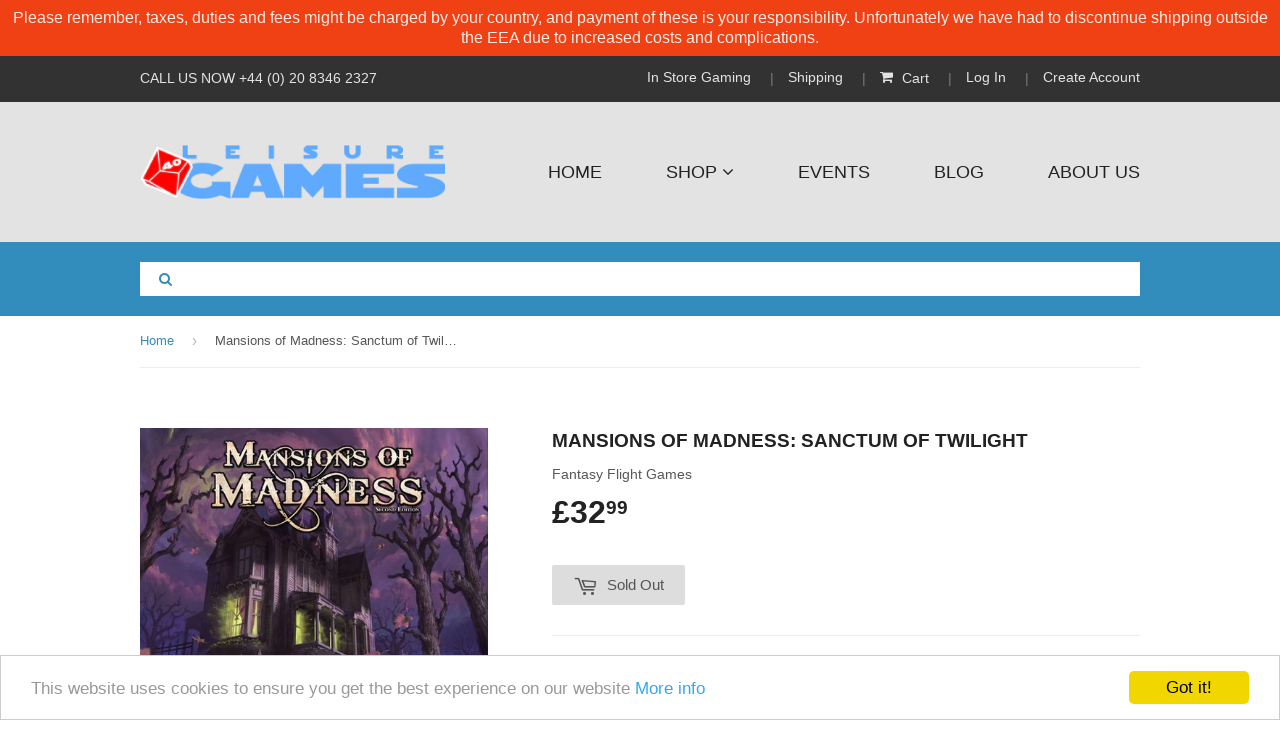

--- FILE ---
content_type: text/html; charset=utf-8
request_url: https://leisuregames.com/products/mansions-of-madness-sanctum-of-twilight
body_size: 24019
content:
<!doctype html>
<!--[if lt IE 7]><html class="no-js lt-ie9 lt-ie8 lt-ie7" lang="en"> <![endif]-->
<!--[if IE 7]><html class="no-js lt-ie9 lt-ie8" lang="en"> <![endif]-->
<!--[if IE 8]><html class="no-js lt-ie9" lang="en"> <![endif]-->
<!--[if IE 9 ]><html class="ie9 no-js"> <![endif]-->
<!--[if (gt IE 9)|!(IE)]><!--> <html class="no-touch no-js"> <!--<![endif]-->
<head>

  <!-- Basic page needs ================================================== -->
  <meta charset="utf-8">
  <meta http-equiv="X-UA-Compatible" content="IE=edge,chrome=1">

  
  <link rel="shortcut icon" href="//leisuregames.com/cdn/shop/t/5/assets/favicon.png?v=58403066061395237781488376564" type="image/png" />
  

  <!-- Title and description ================================================== -->
  <title>
    Mansions of Madness: Sanctum of Twilight &ndash; Leisure Games
  </title>


  
  <meta name="description" content="Within the lavish rooms of the Silver Twilight Lodge, the most influential citizens of Arkham gather to forge business alliances, plan parades, and lobby politicians. In secret, they also meet to enact forbidden rituals with dark consequences. The poor souls who discover this truth often vanish, never to be seen again.">
  

  <!-- Product meta ================================================== -->
  

  <meta property="og:type" content="product">
  <meta property="og:title" content="Mansions of Madness: Sanctum of Twilight">
  <meta property="og:url" content="https://leisuregames.com/products/mansions-of-madness-sanctum-of-twilight">
  
  <meta property="og:image" content="http://leisuregames.com/cdn/shop/products/Sanctum_1024x1024.jpg?v=1569099570">
  <meta property="og:image:secure_url" content="https://leisuregames.com/cdn/shop/products/Sanctum_1024x1024.jpg?v=1569099570">
  
  <meta property="og:price:amount" content="32.99">
  <meta property="og:price:currency" content="GBP">


  
    <meta property="og:description" content="Within the lavish rooms of the Silver Twilight Lodge, the most influential citizens of Arkham gather to forge business alliances, plan parades, and lobby politicians. In secret, they also meet to enact forbidden rituals with dark consequences. The poor souls who discover this truth often vanish, never to be seen again.">
  

  <meta property="og:site_name" content="Leisure Games">

  


<meta name="twitter:card" content="summary">


  <meta name="twitter:card" content="product">
  <meta name="twitter:title" content="Mansions of Madness: Sanctum of Twilight">
  <meta name="twitter:description" content="















Within the lavish rooms of the Silver Twilight Lodge, the most influential citizens of Arkham gather to forge business alliances, plan parades, and lobby politicians. In secret, they also meet to enact forbidden rituals with dark consequences. The poor souls who discover this truth often vanish, never to be seen again.
Sanctum of Twilight is an expansion for Mansions of Madness Second Edition that unites two new investigators against the Order of the Silver Twilight in two thrilling scenarios. With new spells, items, mechanics, and a new monster, this expansion immerses players in the Arkham Files universe as they confront the dangers threatening Arkham from within.





">
  <meta name="twitter:image" content="https://leisuregames.com/cdn/shop/products/Sanctum_large.jpg?v=1569099570">
  <meta name="twitter:image:width" content="480">
  <meta name="twitter:image:height" content="480">



  <!-- Helpers ================================================== -->
  <link rel="canonical" href="https://leisuregames.com/products/mansions-of-madness-sanctum-of-twilight">
  <meta name="viewport" content="width=device-width,initial-scale=1">

  
  <!-- Ajaxify Cart Plugin ================================================== -->
  <link href="//leisuregames.com/cdn/shop/t/5/assets/ajaxify.scss.css?v=140649924464081616531488376569" rel="stylesheet" type="text/css" media="all" />
  

  <!-- CSS ================================================== -->
  <link href="//leisuregames.com/cdn/shop/t/5/assets/timber.scss.css?v=101203125229776796211768582793" rel="stylesheet" type="text/css" media="all" />
  




  <!-- Header hook for plugins ================================================== -->
  <script>window.performance && window.performance.mark && window.performance.mark('shopify.content_for_header.start');</script><meta name="google-site-verification" content="xw8Fd3A-Jq4sDCfpJf3uiSnVai6Pr3QOu0EDFn4Crm0">
<meta id="shopify-digital-wallet" name="shopify-digital-wallet" content="/13809101/digital_wallets/dialog">
<meta name="shopify-checkout-api-token" content="53737e67a413865234d385bd105e67de">
<meta id="in-context-paypal-metadata" data-shop-id="13809101" data-venmo-supported="false" data-environment="production" data-locale="en_US" data-paypal-v4="true" data-currency="GBP">
<link rel="alternate" type="application/json+oembed" href="https://leisuregames.com/products/mansions-of-madness-sanctum-of-twilight.oembed">
<script async="async" src="/checkouts/internal/preloads.js?locale=en-GB"></script>
<link rel="preconnect" href="https://shop.app" crossorigin="anonymous">
<script async="async" src="https://shop.app/checkouts/internal/preloads.js?locale=en-GB&shop_id=13809101" crossorigin="anonymous"></script>
<script id="apple-pay-shop-capabilities" type="application/json">{"shopId":13809101,"countryCode":"GB","currencyCode":"GBP","merchantCapabilities":["supports3DS"],"merchantId":"gid:\/\/shopify\/Shop\/13809101","merchantName":"Leisure Games","requiredBillingContactFields":["postalAddress","email","phone"],"requiredShippingContactFields":["postalAddress","email","phone"],"shippingType":"shipping","supportedNetworks":["visa","maestro","masterCard","amex","discover","elo"],"total":{"type":"pending","label":"Leisure Games","amount":"1.00"},"shopifyPaymentsEnabled":true,"supportsSubscriptions":true}</script>
<script id="shopify-features" type="application/json">{"accessToken":"53737e67a413865234d385bd105e67de","betas":["rich-media-storefront-analytics"],"domain":"leisuregames.com","predictiveSearch":true,"shopId":13809101,"locale":"en"}</script>
<script>var Shopify = Shopify || {};
Shopify.shop = "leisuregames.myshopify.com";
Shopify.locale = "en";
Shopify.currency = {"active":"GBP","rate":"1.0"};
Shopify.country = "GB";
Shopify.theme = {"name":"Production","id":169677706,"schema_name":null,"schema_version":null,"theme_store_id":null,"role":"main"};
Shopify.theme.handle = "null";
Shopify.theme.style = {"id":null,"handle":null};
Shopify.cdnHost = "leisuregames.com/cdn";
Shopify.routes = Shopify.routes || {};
Shopify.routes.root = "/";</script>
<script type="module">!function(o){(o.Shopify=o.Shopify||{}).modules=!0}(window);</script>
<script>!function(o){function n(){var o=[];function n(){o.push(Array.prototype.slice.apply(arguments))}return n.q=o,n}var t=o.Shopify=o.Shopify||{};t.loadFeatures=n(),t.autoloadFeatures=n()}(window);</script>
<script>
  window.ShopifyPay = window.ShopifyPay || {};
  window.ShopifyPay.apiHost = "shop.app\/pay";
  window.ShopifyPay.redirectState = null;
</script>
<script id="shop-js-analytics" type="application/json">{"pageType":"product"}</script>
<script defer="defer" async type="module" src="//leisuregames.com/cdn/shopifycloud/shop-js/modules/v2/client.init-shop-cart-sync_C5BV16lS.en.esm.js"></script>
<script defer="defer" async type="module" src="//leisuregames.com/cdn/shopifycloud/shop-js/modules/v2/chunk.common_CygWptCX.esm.js"></script>
<script type="module">
  await import("//leisuregames.com/cdn/shopifycloud/shop-js/modules/v2/client.init-shop-cart-sync_C5BV16lS.en.esm.js");
await import("//leisuregames.com/cdn/shopifycloud/shop-js/modules/v2/chunk.common_CygWptCX.esm.js");

  window.Shopify.SignInWithShop?.initShopCartSync?.({"fedCMEnabled":true,"windoidEnabled":true});

</script>
<script>
  window.Shopify = window.Shopify || {};
  if (!window.Shopify.featureAssets) window.Shopify.featureAssets = {};
  window.Shopify.featureAssets['shop-js'] = {"shop-cart-sync":["modules/v2/client.shop-cart-sync_ZFArdW7E.en.esm.js","modules/v2/chunk.common_CygWptCX.esm.js"],"init-fed-cm":["modules/v2/client.init-fed-cm_CmiC4vf6.en.esm.js","modules/v2/chunk.common_CygWptCX.esm.js"],"shop-button":["modules/v2/client.shop-button_tlx5R9nI.en.esm.js","modules/v2/chunk.common_CygWptCX.esm.js"],"shop-cash-offers":["modules/v2/client.shop-cash-offers_DOA2yAJr.en.esm.js","modules/v2/chunk.common_CygWptCX.esm.js","modules/v2/chunk.modal_D71HUcav.esm.js"],"init-windoid":["modules/v2/client.init-windoid_sURxWdc1.en.esm.js","modules/v2/chunk.common_CygWptCX.esm.js"],"shop-toast-manager":["modules/v2/client.shop-toast-manager_ClPi3nE9.en.esm.js","modules/v2/chunk.common_CygWptCX.esm.js"],"init-shop-email-lookup-coordinator":["modules/v2/client.init-shop-email-lookup-coordinator_B8hsDcYM.en.esm.js","modules/v2/chunk.common_CygWptCX.esm.js"],"init-shop-cart-sync":["modules/v2/client.init-shop-cart-sync_C5BV16lS.en.esm.js","modules/v2/chunk.common_CygWptCX.esm.js"],"avatar":["modules/v2/client.avatar_BTnouDA3.en.esm.js"],"pay-button":["modules/v2/client.pay-button_FdsNuTd3.en.esm.js","modules/v2/chunk.common_CygWptCX.esm.js"],"init-customer-accounts":["modules/v2/client.init-customer-accounts_DxDtT_ad.en.esm.js","modules/v2/client.shop-login-button_C5VAVYt1.en.esm.js","modules/v2/chunk.common_CygWptCX.esm.js","modules/v2/chunk.modal_D71HUcav.esm.js"],"init-shop-for-new-customer-accounts":["modules/v2/client.init-shop-for-new-customer-accounts_ChsxoAhi.en.esm.js","modules/v2/client.shop-login-button_C5VAVYt1.en.esm.js","modules/v2/chunk.common_CygWptCX.esm.js","modules/v2/chunk.modal_D71HUcav.esm.js"],"shop-login-button":["modules/v2/client.shop-login-button_C5VAVYt1.en.esm.js","modules/v2/chunk.common_CygWptCX.esm.js","modules/v2/chunk.modal_D71HUcav.esm.js"],"init-customer-accounts-sign-up":["modules/v2/client.init-customer-accounts-sign-up_CPSyQ0Tj.en.esm.js","modules/v2/client.shop-login-button_C5VAVYt1.en.esm.js","modules/v2/chunk.common_CygWptCX.esm.js","modules/v2/chunk.modal_D71HUcav.esm.js"],"shop-follow-button":["modules/v2/client.shop-follow-button_Cva4Ekp9.en.esm.js","modules/v2/chunk.common_CygWptCX.esm.js","modules/v2/chunk.modal_D71HUcav.esm.js"],"checkout-modal":["modules/v2/client.checkout-modal_BPM8l0SH.en.esm.js","modules/v2/chunk.common_CygWptCX.esm.js","modules/v2/chunk.modal_D71HUcav.esm.js"],"lead-capture":["modules/v2/client.lead-capture_Bi8yE_yS.en.esm.js","modules/v2/chunk.common_CygWptCX.esm.js","modules/v2/chunk.modal_D71HUcav.esm.js"],"shop-login":["modules/v2/client.shop-login_D6lNrXab.en.esm.js","modules/v2/chunk.common_CygWptCX.esm.js","modules/v2/chunk.modal_D71HUcav.esm.js"],"payment-terms":["modules/v2/client.payment-terms_CZxnsJam.en.esm.js","modules/v2/chunk.common_CygWptCX.esm.js","modules/v2/chunk.modal_D71HUcav.esm.js"]};
</script>
<script>(function() {
  var isLoaded = false;
  function asyncLoad() {
    if (isLoaded) return;
    isLoaded = true;
    var urls = ["https:\/\/inffuse-platform.appspot.com\/plugins\/shopify\/loader.js?app=calendar\u0026shop=leisuregames.myshopify.com\u0026shop=leisuregames.myshopify.com","https:\/\/cdn.shopify.com\/s\/files\/1\/1380\/9101\/t\/5\/assets\/sca-qv-scripts-noconfig.js?11653724976907008774\u0026shop=leisuregames.myshopify.com","\/\/d1liekpayvooaz.cloudfront.net\/apps\/customizery\/customizery.js?shop=leisuregames.myshopify.com","https:\/\/chimpstatic.com\/mcjs-connected\/js\/users\/e82e2afc28a31bddb9f7010f3\/7dd6655b1f359b4295a725af3.js?shop=leisuregames.myshopify.com","https:\/\/zooomyapps.com\/morelikethis\/ZooomyRelated.js?shop=leisuregames.myshopify.com","https:\/\/zooomyapps.com\/morelikethis\/ZooomyRelatedOrderCapture.js?shop=leisuregames.myshopify.com","https:\/\/ecommplugins-scripts.trustpilot.com\/v2.1\/js\/header.min.js?settings=eyJrZXkiOiJFOGxyc0xxM2xPZWxKUXJ5IiwicyI6Im5vbmUifQ==\u0026shop=leisuregames.myshopify.com","https:\/\/ecommplugins-trustboxsettings.trustpilot.com\/leisuregames.myshopify.com.js?settings=1637342471541\u0026shop=leisuregames.myshopify.com","https:\/\/widget.trustpilot.com\/bootstrap\/v5\/tp.widget.sync.bootstrap.min.js?shop=leisuregames.myshopify.com","https:\/\/widget-api-ng.yeps.io\/loader\/019195cb-d125-435a-8128-ced13dc5ea7d.js?shop=leisuregames.myshopify.com"];
    for (var i = 0; i < urls.length; i++) {
      var s = document.createElement('script');
      s.type = 'text/javascript';
      s.async = true;
      s.src = urls[i];
      var x = document.getElementsByTagName('script')[0];
      x.parentNode.insertBefore(s, x);
    }
  };
  if(window.attachEvent) {
    window.attachEvent('onload', asyncLoad);
  } else {
    window.addEventListener('load', asyncLoad, false);
  }
})();</script>
<script id="__st">var __st={"a":13809101,"offset":0,"reqid":"cd465ebd-8e4d-4a5d-9a11-55853f6a35bf-1768721485","pageurl":"leisuregames.com\/products\/mansions-of-madness-sanctum-of-twilight","u":"cb9c812267dd","p":"product","rtyp":"product","rid":1299726794825};</script>
<script>window.ShopifyPaypalV4VisibilityTracking = true;</script>
<script id="captcha-bootstrap">!function(){'use strict';const t='contact',e='account',n='new_comment',o=[[t,t],['blogs',n],['comments',n],[t,'customer']],c=[[e,'customer_login'],[e,'guest_login'],[e,'recover_customer_password'],[e,'create_customer']],r=t=>t.map((([t,e])=>`form[action*='/${t}']:not([data-nocaptcha='true']) input[name='form_type'][value='${e}']`)).join(','),a=t=>()=>t?[...document.querySelectorAll(t)].map((t=>t.form)):[];function s(){const t=[...o],e=r(t);return a(e)}const i='password',u='form_key',d=['recaptcha-v3-token','g-recaptcha-response','h-captcha-response',i],f=()=>{try{return window.sessionStorage}catch{return}},m='__shopify_v',_=t=>t.elements[u];function p(t,e,n=!1){try{const o=window.sessionStorage,c=JSON.parse(o.getItem(e)),{data:r}=function(t){const{data:e,action:n}=t;return t[m]||n?{data:e,action:n}:{data:t,action:n}}(c);for(const[e,n]of Object.entries(r))t.elements[e]&&(t.elements[e].value=n);n&&o.removeItem(e)}catch(o){console.error('form repopulation failed',{error:o})}}const l='form_type',E='cptcha';function T(t){t.dataset[E]=!0}const w=window,h=w.document,L='Shopify',v='ce_forms',y='captcha';let A=!1;((t,e)=>{const n=(g='f06e6c50-85a8-45c8-87d0-21a2b65856fe',I='https://cdn.shopify.com/shopifycloud/storefront-forms-hcaptcha/ce_storefront_forms_captcha_hcaptcha.v1.5.2.iife.js',D={infoText:'Protected by hCaptcha',privacyText:'Privacy',termsText:'Terms'},(t,e,n)=>{const o=w[L][v],c=o.bindForm;if(c)return c(t,g,e,D).then(n);var r;o.q.push([[t,g,e,D],n]),r=I,A||(h.body.append(Object.assign(h.createElement('script'),{id:'captcha-provider',async:!0,src:r})),A=!0)});var g,I,D;w[L]=w[L]||{},w[L][v]=w[L][v]||{},w[L][v].q=[],w[L][y]=w[L][y]||{},w[L][y].protect=function(t,e){n(t,void 0,e),T(t)},Object.freeze(w[L][y]),function(t,e,n,w,h,L){const[v,y,A,g]=function(t,e,n){const i=e?o:[],u=t?c:[],d=[...i,...u],f=r(d),m=r(i),_=r(d.filter((([t,e])=>n.includes(e))));return[a(f),a(m),a(_),s()]}(w,h,L),I=t=>{const e=t.target;return e instanceof HTMLFormElement?e:e&&e.form},D=t=>v().includes(t);t.addEventListener('submit',(t=>{const e=I(t);if(!e)return;const n=D(e)&&!e.dataset.hcaptchaBound&&!e.dataset.recaptchaBound,o=_(e),c=g().includes(e)&&(!o||!o.value);(n||c)&&t.preventDefault(),c&&!n&&(function(t){try{if(!f())return;!function(t){const e=f();if(!e)return;const n=_(t);if(!n)return;const o=n.value;o&&e.removeItem(o)}(t);const e=Array.from(Array(32),(()=>Math.random().toString(36)[2])).join('');!function(t,e){_(t)||t.append(Object.assign(document.createElement('input'),{type:'hidden',name:u})),t.elements[u].value=e}(t,e),function(t,e){const n=f();if(!n)return;const o=[...t.querySelectorAll(`input[type='${i}']`)].map((({name:t})=>t)),c=[...d,...o],r={};for(const[a,s]of new FormData(t).entries())c.includes(a)||(r[a]=s);n.setItem(e,JSON.stringify({[m]:1,action:t.action,data:r}))}(t,e)}catch(e){console.error('failed to persist form',e)}}(e),e.submit())}));const S=(t,e)=>{t&&!t.dataset[E]&&(n(t,e.some((e=>e===t))),T(t))};for(const o of['focusin','change'])t.addEventListener(o,(t=>{const e=I(t);D(e)&&S(e,y())}));const B=e.get('form_key'),M=e.get(l),P=B&&M;t.addEventListener('DOMContentLoaded',(()=>{const t=y();if(P)for(const e of t)e.elements[l].value===M&&p(e,B);[...new Set([...A(),...v().filter((t=>'true'===t.dataset.shopifyCaptcha))])].forEach((e=>S(e,t)))}))}(h,new URLSearchParams(w.location.search),n,t,e,['guest_login'])})(!0,!0)}();</script>
<script integrity="sha256-4kQ18oKyAcykRKYeNunJcIwy7WH5gtpwJnB7kiuLZ1E=" data-source-attribution="shopify.loadfeatures" defer="defer" src="//leisuregames.com/cdn/shopifycloud/storefront/assets/storefront/load_feature-a0a9edcb.js" crossorigin="anonymous"></script>
<script crossorigin="anonymous" defer="defer" src="//leisuregames.com/cdn/shopifycloud/storefront/assets/shopify_pay/storefront-65b4c6d7.js?v=20250812"></script>
<script data-source-attribution="shopify.dynamic_checkout.dynamic.init">var Shopify=Shopify||{};Shopify.PaymentButton=Shopify.PaymentButton||{isStorefrontPortableWallets:!0,init:function(){window.Shopify.PaymentButton.init=function(){};var t=document.createElement("script");t.src="https://leisuregames.com/cdn/shopifycloud/portable-wallets/latest/portable-wallets.en.js",t.type="module",document.head.appendChild(t)}};
</script>
<script data-source-attribution="shopify.dynamic_checkout.buyer_consent">
  function portableWalletsHideBuyerConsent(e){var t=document.getElementById("shopify-buyer-consent"),n=document.getElementById("shopify-subscription-policy-button");t&&n&&(t.classList.add("hidden"),t.setAttribute("aria-hidden","true"),n.removeEventListener("click",e))}function portableWalletsShowBuyerConsent(e){var t=document.getElementById("shopify-buyer-consent"),n=document.getElementById("shopify-subscription-policy-button");t&&n&&(t.classList.remove("hidden"),t.removeAttribute("aria-hidden"),n.addEventListener("click",e))}window.Shopify?.PaymentButton&&(window.Shopify.PaymentButton.hideBuyerConsent=portableWalletsHideBuyerConsent,window.Shopify.PaymentButton.showBuyerConsent=portableWalletsShowBuyerConsent);
</script>
<script data-source-attribution="shopify.dynamic_checkout.cart.bootstrap">document.addEventListener("DOMContentLoaded",(function(){function t(){return document.querySelector("shopify-accelerated-checkout-cart, shopify-accelerated-checkout")}if(t())Shopify.PaymentButton.init();else{new MutationObserver((function(e,n){t()&&(Shopify.PaymentButton.init(),n.disconnect())})).observe(document.body,{childList:!0,subtree:!0})}}));
</script>
<script id='scb4127' type='text/javascript' async='' src='https://leisuregames.com/cdn/shopifycloud/privacy-banner/storefront-banner.js'></script><link id="shopify-accelerated-checkout-styles" rel="stylesheet" media="screen" href="https://leisuregames.com/cdn/shopifycloud/portable-wallets/latest/accelerated-checkout-backwards-compat.css" crossorigin="anonymous">
<style id="shopify-accelerated-checkout-cart">
        #shopify-buyer-consent {
  margin-top: 1em;
  display: inline-block;
  width: 100%;
}

#shopify-buyer-consent.hidden {
  display: none;
}

#shopify-subscription-policy-button {
  background: none;
  border: none;
  padding: 0;
  text-decoration: underline;
  font-size: inherit;
  cursor: pointer;
}

#shopify-subscription-policy-button::before {
  box-shadow: none;
}

      </style>

<script>window.performance && window.performance.mark && window.performance.mark('shopify.content_for_header.end');</script>

  

<!--[if lt IE 9]>
<script src="//cdnjs.cloudflare.com/ajax/libs/html5shiv/3.7.2/html5shiv.min.js" type="text/javascript"></script>
<script src="//leisuregames.com/cdn/shop/t/5/assets/respond.min.js?v=52248677837542619231488376566" type="text/javascript"></script>
<link href="//leisuregames.com/cdn/shop/t/5/assets/respond-proxy.html" id="respond-proxy" rel="respond-proxy" />
<link href="//leisuregames.com/search?q=44548e05decdb3c53b9629f5e25e06dc" id="respond-redirect" rel="respond-redirect" />
<script src="//leisuregames.com/search?q=44548e05decdb3c53b9629f5e25e06dc" type="text/javascript"></script>
<![endif]-->
<!--[if (lte IE 9) ]><script src="//leisuregames.com/cdn/shop/t/5/assets/match-media.min.js?v=159635276924582161481488376565" type="text/javascript"></script><![endif]-->


  
  

  <script src="//ajax.googleapis.com/ajax/libs/jquery/1.11.0/jquery.min.js" type="text/javascript"></script>
  <script src="//leisuregames.com/cdn/shop/t/5/assets/modernizr.min.js?v=26620055551102246001488376565" type="text/javascript"></script>


  <script src="https://use.fontawesome.com/398e667b68.js"></script>
  <!-- Begin Cookie Consent plugin by Silktide - http://silktide.com/cookieconsent -->	
  <script type="text/javascript">
    window.cookieconsent_options = {"message":"This website uses cookies to ensure you get the best experience on our website","dismiss":"Got it!","learnMore":"More info","link":"/pages/privacy-policy","theme":"light-bottom"};
  </script>

  <script type="text/javascript" src="//cdnjs.cloudflare.com/ajax/libs/cookieconsent2/1.0.10/cookieconsent.min.js"></script>
  <!-- End Cookie Consent plugin -->
  <script type="text/javascript" src="https://code.jquery.com/ui/1.8.23/jquery-ui.min.js"></script>
  <link rel="stylesheet" href="//leisuregames.com/cdn/shop/t/5/assets/sca-quick-view.css?v=134221216855508370081488376566">
<link rel="stylesheet" href="//leisuregames.com/cdn/shop/t/5/assets/sca-jquery.fancybox.css?v=50433719388693846841488376566">

<script src="//leisuregames.com/cdn/shopifycloud/storefront/assets/themes_support/option_selection-b017cd28.js" type="text/javascript"></script>

<!-- CreativeR Store Pickup -->
<!-- v1.4.0 -->
<!-- DO NOT EDIT THIS FILE. ANY CHANGES WILL BE OVERWRITTEN -->
<script type="text/javascript">
    let storePickupButtonText = 'Pick Up In Store';
    var storePickupSettings = {"moneyFormat":"£","max_days":"0","min_days":"1","name":true,"phone":false,"email":false,"date_enabled":false,"mandatory_collections":[],"exclude_collections":[],"exclude_products":[],"blackoutDates":"","enableBlackoutDates":false,"cart_version":"v1_3","disabled":false,"message":"","button_text":"Pickup In Store","discount":"","styling":"style1","extra_input_1":"","extra_input_2":"","extra_input_3":"","tagWithPickupDate":false,"tagWithPickupTime":false,"tagWithPickupLocation":false,"same_day_pickup":false,"stores_on_top":true,"above_weight":"","checkoutStoreName":null,"replaceCustomerName":null,"overwriteLocale":true,"locationsInASelect":false,"saveOnChange":false,"shippingEnabled":true,"pickupEnabled":true};
    
    var stores =  [{"lat":null,"long":null,"otherInfo":null,"phone":null,"storeID":1114,"name":"Leisure Games","company":"","street":"100 Ballards Lane","city":"London","country":"United Kingdom","zip":"N3 2DN","province":"England","disableSameDayPickup":false,"disableSameDayAfterHour":"00:00","enablePickupTime":false,"blackoutDates":"","cutOffStartTime":"00:00","cutOffMinPickupDays":"","allowTimeCutOff":false,"allowDisplayMoreInformation":false,"moreInformation":"","maxOrdersPerTimeSlot":"0","maxOrdersPerDay":"0","orderPreparationHours":"0","orderPreparationMinutes":"30","timeSlotFrequency":"30","pickupDays":["1","2","3","4","5","6","7"],"daysOfWeek":{"0":{"min":{"hour":"09","minute":"00"},"max":{"hour":"19","minute":"00"}},"1":{"min":{"hour":"09","minute":"00"},"max":{"hour":"19","minute":"00"}},"2":{"min":{"hour":"09","minute":"00"},"max":{"hour":"19","minute":"00"}},"3":{"min":{"hour":"09","minute":"00"},"max":{"hour":"19","minute":"00"}},"4":{"min":{"hour":"09","minute":"00"},"max":{"hour":"19","minute":"00"}},"5":{"min":{"hour":"09","minute":"00"},"max":{"hour":"19","minute":"00"}},"6":{"min":{"hour":"09","minute":"00"},"max":{"hour":"19","minute":"00"}}},"enabled":"true"},
                   //{"lat":null,"long":null,"otherInfo":null,"phone":null,"storeID":7797,"name":"DRAGONMEET - ONLY ON DECEMBER 2nd 2023","company":"Leisure Games","street":"Novotel London West, International Ctre, 1 Shortlands,","city":"London","country":"United Kingdom","zip":"W6 8DR","province":"England","disableSameDayPickup":false,"disableSameDayAfterHour":"00:00","enablePickupTime":false,"blackoutDates":"2023,10,18-2023,10,25-2023,11,9-2023,11,16-2023,11,23-2023,11,30-2024,0,6-2024,0,13-2024,0,20-2024,0,27-2024,1,3","cutOffStartTime":"00:00","cutOffMinPickupDays":"","allowTimeCutOff":false,"allowDisplayMoreInformation":false,"moreInformation":"","maxOrdersPerTimeSlot":"0","maxOrdersPerDay":"0","orderPreparationHours":"0","orderPreparationMinutes":"30","timeSlotFrequency":"30","pickupDays":["7"],"daysOfWeek":{"0":{"min":{"hour":"09","minute":"00"},"max":{"hour":"19","minute":"00"}},"1":{"min":{"hour":"09","minute":"00"},"max":{"hour":"19","minute":"00"}},"2":{"min":{"hour":"09","minute":"00"},"max":{"hour":"19","minute":"00"}},"3":{"min":{"hour":"09","minute":"00"},"max":{"hour":"19","minute":"00"}},"4":{"min":{"hour":"09","minute":"00"},"max":{"hour":"19","minute":"00"}},"5":{"min":{"hour":"09","minute":"00"},"max":{"hour":"19","minute":"00"}},"6":{"min":{"hour":"09","minute":"00"},"max":{"hour":"19","minute":"00"}}},"enabled":"false"},
                   //{"lat":null,"long":null,"otherInfo":null,"phone":null,"storeID":9910,"name":"Continuum ONLY ON SATURDAY 29th July","company":"","street":"","city":"","country":"United Kingdom","zip":"","province":"England","disableSameDayPickup":true,"disableSameDayAfterHour":"00:00","enablePickupTime":false,"blackoutDates":"","cutOffStartTime":"00:00","cutOffMinPickupDays":"","allowTimeCutOff":false,"allowDisplayMoreInformation":true,"moreInformation":"Leisure Games will ONLY be attending on the Saturday.\nhttps://continuumconvention.co.uk/","maxOrdersPerTimeSlot":"0","maxOrdersPerDay":"0","orderPreparationHours":"23","orderPreparationMinutes":"30","timeSlotFrequency":"30","pickupDays":["7"],"daysOfWeek":{"0":{"min":{"hour":"09","minute":"00"},"max":{"hour":"19","minute":"00"}},"1":{"min":{"hour":"09","minute":"00"},"max":{"hour":"19","minute":"00"}},"2":{"min":{"hour":"09","minute":"00"},"max":{"hour":"19","minute":"00"}},"3":{"min":{"hour":"09","minute":"00"},"max":{"hour":"19","minute":"00"}},"4":{"min":{"hour":"09","minute":"00"},"max":{"hour":"19","minute":"00"}},"5":{"min":{"hour":"09","minute":"00"},"max":{"hour":"19","minute":"00"}},"6":{"min":{"hour":"09","minute":"00"},"max":{"hour":"19","minute":"00"}}},"enabled":"false"}
                  ]
    
    

    var pickupTranslations =  JSON.parse('{\"en\":{\"textButton\":\"Pickup In Store\",\"pickupDate\":\"Pickup Date\",\"chooseADateTime\":\"Choose a date/time\",\"pickupDateError\":\"Please enter a pickup date.\",\"nameOfPersonCollecting\":\"Name of Person Collecting\",\"shippingMethod\":\"Shipping\",\"pleaseClickCheckout\":\"Please click the checkout button to continue.\",\"mandatoryForPickupText\":\"An item in your cart must be collected\",\"yourName\":\"Your Name\",\"pickupFirstName\":\"First name\",\"pickupLastName\":\"Last name\",\"contactNumber\":\"Contact Number\",\"pickupEmail\":\"Email address\",\"pickupEmailPlaceholder\":\"Your email address\",\"contactNumberPlaceholder\":\"(123)-456-7890\",\"pickupStore\":\"Pickup Store\",\"chooseLocation\":\"Choose a location below for pickup\",\"chooseLocationOption\":\"Please choose a location\",\"nameOfPersonCollectingError\":\"Please enter who will be picking up your order.\",\"pickupFirstNameError\":\"Enter a first name\",\"pickupLastNameError\":\"Enter a last name\",\"storeSelectError\":\"Please select which store you will pick up from\",\"contactNumberError\":\"Please enter a phone number.\",\"emailError\":\"Please enter your email address\",\"extra1Placeholder\":\"\",\"extra2Placeholder\":\"\",\"extra3Placeholder\":\"\",\"extraField1Error\":\"You must complete this field\",\"extraField2Error\":\"You must complete this field\",\"extraField3Error\":\"You must complete this field\",\"deliveryMethod\":\"Delivery\",\"deliveryDateError\":\"Please enter a delivery date.\",\"zipNotAvailableError\":\"Sorry, but we don\'t deliver in your area\",\"deliveryDay\":\"Delivery date\",\"chooseADeliveryDay\":\"Choose a delivery slot\",\"enterYourZipCode\":\"Enter your zip code into the field below to check if you are eligible for local delivery:\",\"deliveryInformation\":\"Delivery information\",\"thankYourMarker\":\"Delivery address\",\"deliveryShippingAddressTitle\":\"Delivery address\",\"continueToShippingMethod\":\"Continue\",\"freeDelivery\":\"Free delivery\",\"localDelivery\":\"Local delivery\",\"deliveryShippingTitle\":\"Local delivery\",\"waitingOnRatesNotice\":\"Waiting...\",\"noRatesForCartOrDestinationNotice\":\"Delivery is not available for your cart or destination.\",\"weDontOfferDeliveryHere\":\"We don\'t offer delivery here\",\"pleaseEnterYourShippingInformationNotice\":\"Please go back to the shopping cart page and provide a postal code.\",\"deliveryreviewBlockTitle\":\"Delivery to\",\"between\":\"Between\",\"deliveryDash\":\" - \",\"shippingTitle1\":\"Store Pickup\",\"noRatesForCart\":\"Pickup is not available for your cart or destination.\",\"noRatesForCountryNotice\":\"We do not offer pickups in this country.\",\"shippingMethodTitle\":\"Delivery method\",\"contactAddressTitle\":\"Pickup address\",\"orderSummary\":\"Free Pickup\",\"shippingLabel\":\"Store Pickup\",\"taxesLabel\":\"Taxes\",\"shippingDefaultValue\":\"Calculated at next step\",\"freeTotalLabel\":\"Free\",\"shippingTitle2\":\"Store Pickup\",\"billing_address_title\":\"Billing address\",\"billing_address_description\":\"Please enter your Billing Address:\",\"billing_address_description_no_shipping_address\":\"Please enter your Billing Address:\",\"cardSecurityNotice\":\"All transactions are secure and encrypted\",\"sameBillingAddressLabel\":\"Please use the option below ⬇\",\"differentBillingAddressLabel\":\"Use a different billing address\",\"thankYouMarkerShipping\":\"Pickup address\",\"thankYouMarkerCurrent\":\"Pickup address\",\"shippingAddressTitle\":\"Pickup address\",\"orderUpdatesSubscribeToEmailNotifications\":\"Get pickup updates by email\",\"orderUpdatesSubscribeToPhoneNotifications\":\"Get pickup updates by email or SMS\",\"orderUpdatesSubscribeToEmailOrPhoneNotifications\":\"Get pickup updates by SMS\",\"reviewBlockShippingAddressTitle\":\"Store Pickup\",\"first_name_label\":\"First name:\",\"first_name_placeholder\":\"First name\",\"optional_first_name_label\":\"First name:\",\"optional_first_name_placeholder\":\"First name\",\"last_name_label\":\"Last name:\",\"last_name_placeholder\":\"Last name\",\"Company\":\"Company\",\"continue_to_shipping_method\":\"Continue\",\"zip_code_label\":\"ZIP code\",\"postal_code_label\":\"Postal code\",\"postcode_label\":\"Postal code\",\"zip_code_placeholder\":\"ZIP code\",\"postal_code_placeholder\":\"Postal code\",\"postcode_placeholder\":\"Postcode\",\"city_label\":\"City\",\"country_label\":\"Country/Region\",\"address_title\":\"Address\",\"address1_label\":\"Address\",\"minOrderMessage\":\"To select delivery, your order must be over\"}}') 

    var pickupCompany = "Leisure Games";
    var pickupAddress = "100 Ballards Lane";
    var pickupCity = "London";
    var pickupCountry = "United Kingdom";
    var pickupZip = "N3 2DN";
    var pickupProvince = "England";
    var pickupLocale = "en";
    var shopPhone = "+44 20 8346 2327";
    var pickupProduct = '30921693691983';
    var appUrl = 'https://shopify-pickup-app.herokuapp.com/';
    var storePickupLoaded = false;
    var pickupProductInCart = false;
    var CRpickupProductEnabled = true
    var CRdeliveryProductEnabled = false
    var CRcarrierServiceEnabled = false;
    var CRpermanentDomain = 'leisuregames.myshopify.com';
    var CRdisabledTimes = [];
    var CRoverRidingRules = [];
    
    

</script>
<div style="display:none;">
    <script>var crItems = [];</script>
    
</div>

<!-- CreativeR Store Pickup-->
<!-- BEGIN app block: shopify://apps/frequently-bought/blocks/app-embed-block/b1a8cbea-c844-4842-9529-7c62dbab1b1f --><script>
    window.codeblackbelt = window.codeblackbelt || {};
    window.codeblackbelt.shop = window.codeblackbelt.shop || 'leisuregames.myshopify.com';
    
        window.codeblackbelt.productId = 1299726794825;</script><script src="//cdn.codeblackbelt.com/widgets/frequently-bought-together/main.min.js?version=2026011807+0000" async></script>
 <!-- END app block --><link href="https://monorail-edge.shopifysvc.com" rel="dns-prefetch">
<script>(function(){if ("sendBeacon" in navigator && "performance" in window) {try {var session_token_from_headers = performance.getEntriesByType('navigation')[0].serverTiming.find(x => x.name == '_s').description;} catch {var session_token_from_headers = undefined;}var session_cookie_matches = document.cookie.match(/_shopify_s=([^;]*)/);var session_token_from_cookie = session_cookie_matches && session_cookie_matches.length === 2 ? session_cookie_matches[1] : "";var session_token = session_token_from_headers || session_token_from_cookie || "";function handle_abandonment_event(e) {var entries = performance.getEntries().filter(function(entry) {return /monorail-edge.shopifysvc.com/.test(entry.name);});if (!window.abandonment_tracked && entries.length === 0) {window.abandonment_tracked = true;var currentMs = Date.now();var navigation_start = performance.timing.navigationStart;var payload = {shop_id: 13809101,url: window.location.href,navigation_start,duration: currentMs - navigation_start,session_token,page_type: "product"};window.navigator.sendBeacon("https://monorail-edge.shopifysvc.com/v1/produce", JSON.stringify({schema_id: "online_store_buyer_site_abandonment/1.1",payload: payload,metadata: {event_created_at_ms: currentMs,event_sent_at_ms: currentMs}}));}}window.addEventListener('pagehide', handle_abandonment_event);}}());</script>
<script id="web-pixels-manager-setup">(function e(e,d,r,n,o){if(void 0===o&&(o={}),!Boolean(null===(a=null===(i=window.Shopify)||void 0===i?void 0:i.analytics)||void 0===a?void 0:a.replayQueue)){var i,a;window.Shopify=window.Shopify||{};var t=window.Shopify;t.analytics=t.analytics||{};var s=t.analytics;s.replayQueue=[],s.publish=function(e,d,r){return s.replayQueue.push([e,d,r]),!0};try{self.performance.mark("wpm:start")}catch(e){}var l=function(){var e={modern:/Edge?\/(1{2}[4-9]|1[2-9]\d|[2-9]\d{2}|\d{4,})\.\d+(\.\d+|)|Firefox\/(1{2}[4-9]|1[2-9]\d|[2-9]\d{2}|\d{4,})\.\d+(\.\d+|)|Chrom(ium|e)\/(9{2}|\d{3,})\.\d+(\.\d+|)|(Maci|X1{2}).+ Version\/(15\.\d+|(1[6-9]|[2-9]\d|\d{3,})\.\d+)([,.]\d+|)( \(\w+\)|)( Mobile\/\w+|) Safari\/|Chrome.+OPR\/(9{2}|\d{3,})\.\d+\.\d+|(CPU[ +]OS|iPhone[ +]OS|CPU[ +]iPhone|CPU IPhone OS|CPU iPad OS)[ +]+(15[._]\d+|(1[6-9]|[2-9]\d|\d{3,})[._]\d+)([._]\d+|)|Android:?[ /-](13[3-9]|1[4-9]\d|[2-9]\d{2}|\d{4,})(\.\d+|)(\.\d+|)|Android.+Firefox\/(13[5-9]|1[4-9]\d|[2-9]\d{2}|\d{4,})\.\d+(\.\d+|)|Android.+Chrom(ium|e)\/(13[3-9]|1[4-9]\d|[2-9]\d{2}|\d{4,})\.\d+(\.\d+|)|SamsungBrowser\/([2-9]\d|\d{3,})\.\d+/,legacy:/Edge?\/(1[6-9]|[2-9]\d|\d{3,})\.\d+(\.\d+|)|Firefox\/(5[4-9]|[6-9]\d|\d{3,})\.\d+(\.\d+|)|Chrom(ium|e)\/(5[1-9]|[6-9]\d|\d{3,})\.\d+(\.\d+|)([\d.]+$|.*Safari\/(?![\d.]+ Edge\/[\d.]+$))|(Maci|X1{2}).+ Version\/(10\.\d+|(1[1-9]|[2-9]\d|\d{3,})\.\d+)([,.]\d+|)( \(\w+\)|)( Mobile\/\w+|) Safari\/|Chrome.+OPR\/(3[89]|[4-9]\d|\d{3,})\.\d+\.\d+|(CPU[ +]OS|iPhone[ +]OS|CPU[ +]iPhone|CPU IPhone OS|CPU iPad OS)[ +]+(10[._]\d+|(1[1-9]|[2-9]\d|\d{3,})[._]\d+)([._]\d+|)|Android:?[ /-](13[3-9]|1[4-9]\d|[2-9]\d{2}|\d{4,})(\.\d+|)(\.\d+|)|Mobile Safari.+OPR\/([89]\d|\d{3,})\.\d+\.\d+|Android.+Firefox\/(13[5-9]|1[4-9]\d|[2-9]\d{2}|\d{4,})\.\d+(\.\d+|)|Android.+Chrom(ium|e)\/(13[3-9]|1[4-9]\d|[2-9]\d{2}|\d{4,})\.\d+(\.\d+|)|Android.+(UC? ?Browser|UCWEB|U3)[ /]?(15\.([5-9]|\d{2,})|(1[6-9]|[2-9]\d|\d{3,})\.\d+)\.\d+|SamsungBrowser\/(5\.\d+|([6-9]|\d{2,})\.\d+)|Android.+MQ{2}Browser\/(14(\.(9|\d{2,})|)|(1[5-9]|[2-9]\d|\d{3,})(\.\d+|))(\.\d+|)|K[Aa][Ii]OS\/(3\.\d+|([4-9]|\d{2,})\.\d+)(\.\d+|)/},d=e.modern,r=e.legacy,n=navigator.userAgent;return n.match(d)?"modern":n.match(r)?"legacy":"unknown"}(),u="modern"===l?"modern":"legacy",c=(null!=n?n:{modern:"",legacy:""})[u],f=function(e){return[e.baseUrl,"/wpm","/b",e.hashVersion,"modern"===e.buildTarget?"m":"l",".js"].join("")}({baseUrl:d,hashVersion:r,buildTarget:u}),m=function(e){var d=e.version,r=e.bundleTarget,n=e.surface,o=e.pageUrl,i=e.monorailEndpoint;return{emit:function(e){var a=e.status,t=e.errorMsg,s=(new Date).getTime(),l=JSON.stringify({metadata:{event_sent_at_ms:s},events:[{schema_id:"web_pixels_manager_load/3.1",payload:{version:d,bundle_target:r,page_url:o,status:a,surface:n,error_msg:t},metadata:{event_created_at_ms:s}}]});if(!i)return console&&console.warn&&console.warn("[Web Pixels Manager] No Monorail endpoint provided, skipping logging."),!1;try{return self.navigator.sendBeacon.bind(self.navigator)(i,l)}catch(e){}var u=new XMLHttpRequest;try{return u.open("POST",i,!0),u.setRequestHeader("Content-Type","text/plain"),u.send(l),!0}catch(e){return console&&console.warn&&console.warn("[Web Pixels Manager] Got an unhandled error while logging to Monorail."),!1}}}}({version:r,bundleTarget:l,surface:e.surface,pageUrl:self.location.href,monorailEndpoint:e.monorailEndpoint});try{o.browserTarget=l,function(e){var d=e.src,r=e.async,n=void 0===r||r,o=e.onload,i=e.onerror,a=e.sri,t=e.scriptDataAttributes,s=void 0===t?{}:t,l=document.createElement("script"),u=document.querySelector("head"),c=document.querySelector("body");if(l.async=n,l.src=d,a&&(l.integrity=a,l.crossOrigin="anonymous"),s)for(var f in s)if(Object.prototype.hasOwnProperty.call(s,f))try{l.dataset[f]=s[f]}catch(e){}if(o&&l.addEventListener("load",o),i&&l.addEventListener("error",i),u)u.appendChild(l);else{if(!c)throw new Error("Did not find a head or body element to append the script");c.appendChild(l)}}({src:f,async:!0,onload:function(){if(!function(){var e,d;return Boolean(null===(d=null===(e=window.Shopify)||void 0===e?void 0:e.analytics)||void 0===d?void 0:d.initialized)}()){var d=window.webPixelsManager.init(e)||void 0;if(d){var r=window.Shopify.analytics;r.replayQueue.forEach((function(e){var r=e[0],n=e[1],o=e[2];d.publishCustomEvent(r,n,o)})),r.replayQueue=[],r.publish=d.publishCustomEvent,r.visitor=d.visitor,r.initialized=!0}}},onerror:function(){return m.emit({status:"failed",errorMsg:"".concat(f," has failed to load")})},sri:function(e){var d=/^sha384-[A-Za-z0-9+/=]+$/;return"string"==typeof e&&d.test(e)}(c)?c:"",scriptDataAttributes:o}),m.emit({status:"loading"})}catch(e){m.emit({status:"failed",errorMsg:(null==e?void 0:e.message)||"Unknown error"})}}})({shopId: 13809101,storefrontBaseUrl: "https://leisuregames.com",extensionsBaseUrl: "https://extensions.shopifycdn.com/cdn/shopifycloud/web-pixels-manager",monorailEndpoint: "https://monorail-edge.shopifysvc.com/unstable/produce_batch",surface: "storefront-renderer",enabledBetaFlags: ["2dca8a86"],webPixelsConfigList: [{"id":"332398671","configuration":"{\"config\":\"{\\\"pixel_id\\\":\\\"G-50SQSQ2TGG\\\",\\\"target_country\\\":\\\"GB\\\",\\\"gtag_events\\\":[{\\\"type\\\":\\\"begin_checkout\\\",\\\"action_label\\\":[\\\"G-50SQSQ2TGG\\\",\\\"AW-637002878\\\/3AxvCPjTm9ABEP7I368C\\\"]},{\\\"type\\\":\\\"search\\\",\\\"action_label\\\":[\\\"G-50SQSQ2TGG\\\",\\\"AW-637002878\\\/akh4CPvTm9ABEP7I368C\\\"]},{\\\"type\\\":\\\"view_item\\\",\\\"action_label\\\":[\\\"G-50SQSQ2TGG\\\",\\\"AW-637002878\\\/h-jsCPLTm9ABEP7I368C\\\",\\\"MC-QN4S1LWTQS\\\"]},{\\\"type\\\":\\\"purchase\\\",\\\"action_label\\\":[\\\"G-50SQSQ2TGG\\\",\\\"AW-637002878\\\/u1-aCO_Tm9ABEP7I368C\\\",\\\"MC-QN4S1LWTQS\\\"]},{\\\"type\\\":\\\"page_view\\\",\\\"action_label\\\":[\\\"G-50SQSQ2TGG\\\",\\\"AW-637002878\\\/m63RCOzTm9ABEP7I368C\\\",\\\"MC-QN4S1LWTQS\\\"]},{\\\"type\\\":\\\"add_payment_info\\\",\\\"action_label\\\":[\\\"G-50SQSQ2TGG\\\",\\\"AW-637002878\\\/ecj6CP7Tm9ABEP7I368C\\\"]},{\\\"type\\\":\\\"add_to_cart\\\",\\\"action_label\\\":[\\\"G-50SQSQ2TGG\\\",\\\"AW-637002878\\\/ILQNCPXTm9ABEP7I368C\\\"]}],\\\"enable_monitoring_mode\\\":false}\"}","eventPayloadVersion":"v1","runtimeContext":"OPEN","scriptVersion":"b2a88bafab3e21179ed38636efcd8a93","type":"APP","apiClientId":1780363,"privacyPurposes":[],"dataSharingAdjustments":{"protectedCustomerApprovalScopes":["read_customer_address","read_customer_email","read_customer_name","read_customer_personal_data","read_customer_phone"]}},{"id":"190284157","eventPayloadVersion":"v1","runtimeContext":"LAX","scriptVersion":"1","type":"CUSTOM","privacyPurposes":["ANALYTICS"],"name":"Google Analytics tag (migrated)"},{"id":"shopify-app-pixel","configuration":"{}","eventPayloadVersion":"v1","runtimeContext":"STRICT","scriptVersion":"0450","apiClientId":"shopify-pixel","type":"APP","privacyPurposes":["ANALYTICS","MARKETING"]},{"id":"shopify-custom-pixel","eventPayloadVersion":"v1","runtimeContext":"LAX","scriptVersion":"0450","apiClientId":"shopify-pixel","type":"CUSTOM","privacyPurposes":["ANALYTICS","MARKETING"]}],isMerchantRequest: false,initData: {"shop":{"name":"Leisure Games","paymentSettings":{"currencyCode":"GBP"},"myshopifyDomain":"leisuregames.myshopify.com","countryCode":"GB","storefrontUrl":"https:\/\/leisuregames.com"},"customer":null,"cart":null,"checkout":null,"productVariants":[{"price":{"amount":32.99,"currencyCode":"GBP"},"product":{"title":"Mansions of Madness: Sanctum of Twilight","vendor":"Fantasy Flight Games","id":"1299726794825","untranslatedTitle":"Mansions of Madness: Sanctum of Twilight","url":"\/products\/mansions-of-madness-sanctum-of-twilight","type":"Board \u0026 Card Games"},"id":"12089624428617","image":{"src":"\/\/leisuregames.com\/cdn\/shop\/products\/Sanctum.jpg?v=1569099570"},"sku":"FFGMAD26","title":"Default Title","untranslatedTitle":"Default Title"}],"purchasingCompany":null},},"https://leisuregames.com/cdn","fcfee988w5aeb613cpc8e4bc33m6693e112",{"modern":"","legacy":""},{"shopId":"13809101","storefrontBaseUrl":"https:\/\/leisuregames.com","extensionBaseUrl":"https:\/\/extensions.shopifycdn.com\/cdn\/shopifycloud\/web-pixels-manager","surface":"storefront-renderer","enabledBetaFlags":"[\"2dca8a86\"]","isMerchantRequest":"false","hashVersion":"fcfee988w5aeb613cpc8e4bc33m6693e112","publish":"custom","events":"[[\"page_viewed\",{}],[\"product_viewed\",{\"productVariant\":{\"price\":{\"amount\":32.99,\"currencyCode\":\"GBP\"},\"product\":{\"title\":\"Mansions of Madness: Sanctum of Twilight\",\"vendor\":\"Fantasy Flight Games\",\"id\":\"1299726794825\",\"untranslatedTitle\":\"Mansions of Madness: Sanctum of Twilight\",\"url\":\"\/products\/mansions-of-madness-sanctum-of-twilight\",\"type\":\"Board \u0026 Card Games\"},\"id\":\"12089624428617\",\"image\":{\"src\":\"\/\/leisuregames.com\/cdn\/shop\/products\/Sanctum.jpg?v=1569099570\"},\"sku\":\"FFGMAD26\",\"title\":\"Default Title\",\"untranslatedTitle\":\"Default Title\"}}]]"});</script><script>
  window.ShopifyAnalytics = window.ShopifyAnalytics || {};
  window.ShopifyAnalytics.meta = window.ShopifyAnalytics.meta || {};
  window.ShopifyAnalytics.meta.currency = 'GBP';
  var meta = {"product":{"id":1299726794825,"gid":"gid:\/\/shopify\/Product\/1299726794825","vendor":"Fantasy Flight Games","type":"Board \u0026 Card Games","handle":"mansions-of-madness-sanctum-of-twilight","variants":[{"id":12089624428617,"price":3299,"name":"Mansions of Madness: Sanctum of Twilight","public_title":null,"sku":"FFGMAD26"}],"remote":false},"page":{"pageType":"product","resourceType":"product","resourceId":1299726794825,"requestId":"cd465ebd-8e4d-4a5d-9a11-55853f6a35bf-1768721485"}};
  for (var attr in meta) {
    window.ShopifyAnalytics.meta[attr] = meta[attr];
  }
</script>
<script class="analytics">
  (function () {
    var customDocumentWrite = function(content) {
      var jquery = null;

      if (window.jQuery) {
        jquery = window.jQuery;
      } else if (window.Checkout && window.Checkout.$) {
        jquery = window.Checkout.$;
      }

      if (jquery) {
        jquery('body').append(content);
      }
    };

    var hasLoggedConversion = function(token) {
      if (token) {
        return document.cookie.indexOf('loggedConversion=' + token) !== -1;
      }
      return false;
    }

    var setCookieIfConversion = function(token) {
      if (token) {
        var twoMonthsFromNow = new Date(Date.now());
        twoMonthsFromNow.setMonth(twoMonthsFromNow.getMonth() + 2);

        document.cookie = 'loggedConversion=' + token + '; expires=' + twoMonthsFromNow;
      }
    }

    var trekkie = window.ShopifyAnalytics.lib = window.trekkie = window.trekkie || [];
    if (trekkie.integrations) {
      return;
    }
    trekkie.methods = [
      'identify',
      'page',
      'ready',
      'track',
      'trackForm',
      'trackLink'
    ];
    trekkie.factory = function(method) {
      return function() {
        var args = Array.prototype.slice.call(arguments);
        args.unshift(method);
        trekkie.push(args);
        return trekkie;
      };
    };
    for (var i = 0; i < trekkie.methods.length; i++) {
      var key = trekkie.methods[i];
      trekkie[key] = trekkie.factory(key);
    }
    trekkie.load = function(config) {
      trekkie.config = config || {};
      trekkie.config.initialDocumentCookie = document.cookie;
      var first = document.getElementsByTagName('script')[0];
      var script = document.createElement('script');
      script.type = 'text/javascript';
      script.onerror = function(e) {
        var scriptFallback = document.createElement('script');
        scriptFallback.type = 'text/javascript';
        scriptFallback.onerror = function(error) {
                var Monorail = {
      produce: function produce(monorailDomain, schemaId, payload) {
        var currentMs = new Date().getTime();
        var event = {
          schema_id: schemaId,
          payload: payload,
          metadata: {
            event_created_at_ms: currentMs,
            event_sent_at_ms: currentMs
          }
        };
        return Monorail.sendRequest("https://" + monorailDomain + "/v1/produce", JSON.stringify(event));
      },
      sendRequest: function sendRequest(endpointUrl, payload) {
        // Try the sendBeacon API
        if (window && window.navigator && typeof window.navigator.sendBeacon === 'function' && typeof window.Blob === 'function' && !Monorail.isIos12()) {
          var blobData = new window.Blob([payload], {
            type: 'text/plain'
          });

          if (window.navigator.sendBeacon(endpointUrl, blobData)) {
            return true;
          } // sendBeacon was not successful

        } // XHR beacon

        var xhr = new XMLHttpRequest();

        try {
          xhr.open('POST', endpointUrl);
          xhr.setRequestHeader('Content-Type', 'text/plain');
          xhr.send(payload);
        } catch (e) {
          console.log(e);
        }

        return false;
      },
      isIos12: function isIos12() {
        return window.navigator.userAgent.lastIndexOf('iPhone; CPU iPhone OS 12_') !== -1 || window.navigator.userAgent.lastIndexOf('iPad; CPU OS 12_') !== -1;
      }
    };
    Monorail.produce('monorail-edge.shopifysvc.com',
      'trekkie_storefront_load_errors/1.1',
      {shop_id: 13809101,
      theme_id: 169677706,
      app_name: "storefront",
      context_url: window.location.href,
      source_url: "//leisuregames.com/cdn/s/trekkie.storefront.cd680fe47e6c39ca5d5df5f0a32d569bc48c0f27.min.js"});

        };
        scriptFallback.async = true;
        scriptFallback.src = '//leisuregames.com/cdn/s/trekkie.storefront.cd680fe47e6c39ca5d5df5f0a32d569bc48c0f27.min.js';
        first.parentNode.insertBefore(scriptFallback, first);
      };
      script.async = true;
      script.src = '//leisuregames.com/cdn/s/trekkie.storefront.cd680fe47e6c39ca5d5df5f0a32d569bc48c0f27.min.js';
      first.parentNode.insertBefore(script, first);
    };
    trekkie.load(
      {"Trekkie":{"appName":"storefront","development":false,"defaultAttributes":{"shopId":13809101,"isMerchantRequest":null,"themeId":169677706,"themeCityHash":"14923417643428000705","contentLanguage":"en","currency":"GBP","eventMetadataId":"3aca062b-b97f-4167-abd7-312ae82002c8"},"isServerSideCookieWritingEnabled":true,"monorailRegion":"shop_domain","enabledBetaFlags":["65f19447"]},"Session Attribution":{},"S2S":{"facebookCapiEnabled":false,"source":"trekkie-storefront-renderer","apiClientId":580111}}
    );

    var loaded = false;
    trekkie.ready(function() {
      if (loaded) return;
      loaded = true;

      window.ShopifyAnalytics.lib = window.trekkie;

      var originalDocumentWrite = document.write;
      document.write = customDocumentWrite;
      try { window.ShopifyAnalytics.merchantGoogleAnalytics.call(this); } catch(error) {};
      document.write = originalDocumentWrite;

      window.ShopifyAnalytics.lib.page(null,{"pageType":"product","resourceType":"product","resourceId":1299726794825,"requestId":"cd465ebd-8e4d-4a5d-9a11-55853f6a35bf-1768721485","shopifyEmitted":true});

      var match = window.location.pathname.match(/checkouts\/(.+)\/(thank_you|post_purchase)/)
      var token = match? match[1]: undefined;
      if (!hasLoggedConversion(token)) {
        setCookieIfConversion(token);
        window.ShopifyAnalytics.lib.track("Viewed Product",{"currency":"GBP","variantId":12089624428617,"productId":1299726794825,"productGid":"gid:\/\/shopify\/Product\/1299726794825","name":"Mansions of Madness: Sanctum of Twilight","price":"32.99","sku":"FFGMAD26","brand":"Fantasy Flight Games","variant":null,"category":"Board \u0026 Card Games","nonInteraction":true,"remote":false},undefined,undefined,{"shopifyEmitted":true});
      window.ShopifyAnalytics.lib.track("monorail:\/\/trekkie_storefront_viewed_product\/1.1",{"currency":"GBP","variantId":12089624428617,"productId":1299726794825,"productGid":"gid:\/\/shopify\/Product\/1299726794825","name":"Mansions of Madness: Sanctum of Twilight","price":"32.99","sku":"FFGMAD26","brand":"Fantasy Flight Games","variant":null,"category":"Board \u0026 Card Games","nonInteraction":true,"remote":false,"referer":"https:\/\/leisuregames.com\/products\/mansions-of-madness-sanctum-of-twilight"});
      }
    });


        var eventsListenerScript = document.createElement('script');
        eventsListenerScript.async = true;
        eventsListenerScript.src = "//leisuregames.com/cdn/shopifycloud/storefront/assets/shop_events_listener-3da45d37.js";
        document.getElementsByTagName('head')[0].appendChild(eventsListenerScript);

})();</script>
  <script>
  if (!window.ga || (window.ga && typeof window.ga !== 'function')) {
    window.ga = function ga() {
      (window.ga.q = window.ga.q || []).push(arguments);
      if (window.Shopify && window.Shopify.analytics && typeof window.Shopify.analytics.publish === 'function') {
        window.Shopify.analytics.publish("ga_stub_called", {}, {sendTo: "google_osp_migration"});
      }
      console.error("Shopify's Google Analytics stub called with:", Array.from(arguments), "\nSee https://help.shopify.com/manual/promoting-marketing/pixels/pixel-migration#google for more information.");
    };
    if (window.Shopify && window.Shopify.analytics && typeof window.Shopify.analytics.publish === 'function') {
      window.Shopify.analytics.publish("ga_stub_initialized", {}, {sendTo: "google_osp_migration"});
    }
  }
</script>
<script
  defer
  src="https://leisuregames.com/cdn/shopifycloud/perf-kit/shopify-perf-kit-3.0.4.min.js"
  data-application="storefront-renderer"
  data-shop-id="13809101"
  data-render-region="gcp-us-east1"
  data-page-type="product"
  data-theme-instance-id="169677706"
  data-theme-name=""
  data-theme-version=""
  data-monorail-region="shop_domain"
  data-resource-timing-sampling-rate="10"
  data-shs="true"
  data-shs-beacon="true"
  data-shs-export-with-fetch="true"
  data-shs-logs-sample-rate="1"
  data-shs-beacon-endpoint="https://leisuregames.com/api/collect"
></script>
</head>

<body id="mansions-of-madness-sanctum-of-twilight" class="template-product" >

  <header>
    <div class="upper">
      <div class="box">
        <div class="top-bar left">
          <p>CALL US NOW +44 (0) 20 8346 2327</p>
        </div>
        <div class="top-bar right"> 
          <a href="/pages/in-store-gaming">In Store Gaming </a>
          <span class="separator" aria-hidden="true">|</span>
          <a href="/pages/shipping-policy"> Shipping</a>
          <span class="separator" aria-hidden="true">|</span>
          <a href="/cart" class="cart-toggle">
            <i class="fa fa-shopping-cart" aria-hidden="true"></i>
            <span>Cart</span>
            <span class="cart-count hidden-count">0</span>
          </a>
          <span class="separator" aria-hidden="true">|</span>
          
        <a href="/account/login">Log In</a>
        <span class="separator" aria-hidden="true">|</span>
        <a href="/account/register">Create Account</a>
        
      </div>
    </div>
    </div>
  <div class="main-menu">
    <div class="box">
      <div class="header-logo">
        <a href="/">
          <img src="//leisuregames.com/cdn/shop/t/5/assets/logo.png?v=51837215015181652311751799835">
        </a>
      </div>
      <div class="header-menu">
        <ul>
          <li><a href="/">Home</a></li>
          <li id="dropdown"><a href="javascript:void(0)">Shop <i class="fa fa-angle-down" aria-hidden="true"></i></a></li>
          <div class="shop-dropdown menu-hidden">
            <ul>
              
              <a href="/collections?view=archive"><li>New Releases</li></a>
              
              <a href="/collections?view=restocks"><li>Restocks</li></a>
              
              <a href="/collections/pre-orders/availability_available"><li>Pre-orders</li></a>
              
              <a href="/collections/standing-orders/availability_available"><li>Standing Orders</li></a>
              
              <a href="/collections/board-card-games/availability_available"><li>Board & Card Games</li></a>
              
              <a href="/collections/war-games/availability_available"><li>War Games</li></a>
              
              <a href="/collections/role-playing/availability_available"><li>Role Playing</li></a>
              
              <a href="/collections/indie/availability_available"><li>Indie</li></a>
              
              <a href="/collections/miniatures-games/availability_available"><li>Miniatures</li></a>
              
              <a href="/collections/trading-card-games"><li>Trading Card Games</li></a>
              
              <a href="/collections/family-time/availability_available"><li>Family Time</li></a>
              
              <a href="/collections/games-for-two/availability_available"><li>Games for Two</li></a>
              
              <a href="/collections/party-time/availability_available"><li>Party Time</li></a>
              
              <a href="/collections/accessories/availability_available"><li>Accessories</li></a>
              
              <a href="/collections/periodicals"><li>Periodicals</li></a>
              
              <a href="/collections/reduced-price-1/availability_available"><li>Sale!</li></a>
              
              <a href="https://leisuregames.com/products/gift-voucher"><li>Gift Vouchers</li></a>
              
            </ul>
          </div>
          <li><a href="/pages/events">Events</a></li>
          <li><a href="/blogs/in-finchley-and-beyond">Blog</a></li>
          <li><a href="/pages/about-us">About Us</a></li>
        </ul>
      </div>
    </div>
  </div>
  <div class="lower">
    <div class="box">
      <form action="/search" method="get" role="search">
        <input type="search" name="q" value="" aria-label="Search our store">
        <button type="submit">
          <i class="fa fa-search" aria-hidden="true"></i>
        </button>
      </form>
    </div>
  </div>
  </header>

<nav class="nav-bar" role="navigation">
  <div class="wrapper">
    <form action="/search" method="get" class="search-bar" role="search">
  <input type="hidden" name="type" value="product">

  <input type="search" name="q" value="" placeholder="Search all products..." aria-label="Search all products...">
  <button type="submit" class="search-bar--submit icon-fallback-text">
    <span class="icon icon-search" aria-hidden="true"></span>
    <span class="fallback-text">Search</span>
  </button>
</form>

    <ul class="site-nav" id="accessibleNav">
  
  
    
    
      <li >
        <a href="/">Home</a>
      </li>
    
  
    
    
      <li class="site-nav--has-dropdown" aria-haspopup="true">
        <a href="/collections/all">
          Shop
          <span class="icon-fallback-text">
            <span class="icon icon-arrow-down" aria-hidden="true"></span>
          </span>
        </a>
        <ul class="site-nav--dropdown">
          
            <li ><a href="/collections?view=archive">New Releases</a></li>
          
            <li ><a href="/collections?view=restocks">Restocks</a></li>
          
            <li ><a href="/collections/pre-orders/availability_available">Pre-orders</a></li>
          
            <li ><a href="/collections/standing-orders/availability_available">Standing Orders</a></li>
          
            <li ><a href="/collections/board-card-games/availability_available">Board &amp; Card Games</a></li>
          
            <li ><a href="/collections/war-games/availability_available">War Games</a></li>
          
            <li ><a href="/collections/role-playing/availability_available">Role Playing</a></li>
          
            <li ><a href="/collections/indie/availability_available">Indie</a></li>
          
            <li ><a href="/collections/miniatures-games/availability_available">Miniatures</a></li>
          
            <li ><a href="/collections/trading-card-games">Trading Card Games</a></li>
          
            <li ><a href="/collections/family-time/availability_available">Family Time</a></li>
          
            <li ><a href="/collections/games-for-two/availability_available">Games for Two</a></li>
          
            <li ><a href="/collections/party-time/availability_available">Party Time</a></li>
          
            <li ><a href="/collections/accessories/availability_available">Accessories</a></li>
          
            <li ><a href="/collections/periodicals">Periodicals</a></li>
          
            <li ><a href="/collections/reduced-price-1/availability_available">Sale!</a></li>
          
            <li ><a href="https://leisuregames.com/products/gift-voucher">Gift Vouchers</a></li>
          
        </ul>
      </li>
    
  
    
    
      <li >
        <a href="/pages/events">Events</a>
      </li>
    
  
    
    
      <li >
        <a href="/blogs/in-finchley-and-beyond">Blog</a>
      </li>
    
  
    
    
      <li >
        <a href="/pages/about-us">About Us</a>
      </li>
    
  

  
    
      <li class="customer-navlink large--hide"><a href="https://leisuregames.com/customer_authentication/redirect?locale=en&amp;region_country=GB" id="customer_login_link">Sign in</a></li>
      <li class="customer-navlink large--hide"><a href="https://shopify.com/13809101/account?locale=en" id="customer_register_link">Create an Account</a></li>
    
  
</ul>

  </div>
</nav>

<div id="mobileNavBar">
  <div class="display-table-cell">
    <a class="menu-toggle mobileNavBar-link"><span class="icon icon-hamburger"></span>Menu</a>
  </div>
  <div class="display-table-cell">
    <a href="/cart" class="cart-toggle mobileNavBar-link">
      <span class="icon icon-cart"></span>
      Cart <span class="cart-count hidden-count">0</span>
    </a>
  </div>
</div>

<main class="wrapper main-content" role="main">

  




<nav class="breadcrumb" role="navigation" aria-label="breadcrumbs">
  <a href="/" title="Back to the frontpage">Home</a>

  

    
    <span class="divider" aria-hidden="true">&rsaquo;</span>
    <span class="breadcrumb--truncate">Mansions of Madness: Sanctum of Twilight</span>

  
</nav>



<div class="grid" itemscope itemtype="http://schema.org/Product">
  <meta itemprop="url" content="https://leisuregames.com/products/mansions-of-madness-sanctum-of-twilight">
  <meta itemprop="image" content="//leisuregames.com/cdn/shop/products/Sanctum_grande.jpg?v=1569099570">

  <div class="grid-item large--two-fifths">
    <div class="grid">
      <div class="grid-item large--eleven-twelfths text-center">
        <div class="product-photo-container" id="productPhoto">
          
          <img id="productPhotoImg" src="//leisuregames.com/cdn/shop/products/Sanctum_large.jpg?v=1569099570" alt="Mansions of Madness: Sanctum of Twilight"  data-zoom="//leisuregames.com/cdn/shop/products/Sanctum_1024x1024.jpg?v=1569099570">
        </div>
        

      </div>
    </div>

  </div>

  <div class="grid-item large--three-fifths">

    <h1 class="h2" itemprop="name">Mansions of Madness: Sanctum of Twilight</h1>

    
      <p class="product-meta" itemprop="brand">Fantasy Flight Games</p>
    

    <div itemprop="offers" itemscope itemtype="http://schema.org/Offer">

      

      <meta itemprop="priceCurrency" content="GBP">
      <meta itemprop="price" content="32.99">

      <ul class="inline-list product-meta">
        <li>
          <span id="productPrice" class="h1">
            







<small aria-hidden="true">£32<sup>99</sup></small>
<span class="visually-hidden">£32.99</span>

          </span>
        </li>
        
        
      </ul>
      
              <div class="product-description rte" itemprop="description">
          
     
          
        </div>

      <hr id="variantBreak" class="hr--clear hr--small">

      <link itemprop="availability" href="http://schema.org/OutOfStock">

      <form action="/cart/add" method="post" enctype="multipart/form-data" id="addToCartForm">
        <select name="id" id="productSelect" class="product-variants">
          
            
              <option disabled="disabled">
                Default Title - Sold Out
              </option>
            
          
        </select>

        
        <div id="infiniteoptions-container"></div>
        
        
        
        
          <label for="quantity" class="quantity-selector">Quantity</label>
          <input type="number" id="quantity" name="quantity" value="1" min="1" class="quantity-selector">
        

        <button type="submit" name="add" id="addToCart" class="btn">
          <span class="icon icon-cart"></span>
          <span id="addToCartText">Add to Cart</span>
        </button>
        
      </form>

      <hr>

    </div>

    <div class="product-description rte" itemprop="description">
      <div class="game-description-classification well">
<div class="panel panel-bottom game-classification" ng-if="geekitemctrl.geekitem.loaded">
<div class="panel-header panel-header-sm panel-header-condensed">
<h3 class="panel-title"><a name="classifications"></a></h3>
</div>
</div>
</div>
<div class="game-description-ad" hide-ad-block="blockrectangle" ng-class="{ 'game-description-ad-wide': geekitemctrl.geekitem.data.item.versioninfo.kickstarter_widget_url &amp;&amp; geekitemctrl.geekitem.data.item.versioninfo.premiumkickstarter}">
<div class="hidden-xs advertisement-amazon-banner" ng-if="!geekitemctrl.geekitem.data.item.versioninfo.kickstarter_widget_url &amp;&amp; !geekitemctrl.geekitem.data.item.versioninfo.premiumkickstarter"><br></div>
</div>
<div class="game-description">
<div class="panel panel-condensed panel-expandable expandable full" gk-expandable-geekitem="description" expandable-height="300px">
<div class="expandable-envelope" ng-style="{maxHeight:expandablectrl.maxHeight}">
<div class="expandable-body" ng-transclude="">
<article class="game-description-body">
<div ng-bind-html="geekitemctrl.wikitext|to_trusted">
<p>Within the lavish rooms of the Silver Twilight Lodge, the most influential citizens of Arkham gather to forge business alliances, plan parades, and lobby politicians. In secret, they also meet to enact forbidden rituals with dark consequences. The poor souls who discover this truth often vanish, never to be seen again.</p>
<p><em><strong>Sanctum of Twilight</strong></em><span> </span>is an expansion for Mansions of Madness Second Edition that unites two new investigators against the Order of the Silver Twilight in two thrilling scenarios. With new spells, items, mechanics, and a new monster, this expansion immerses players in the Arkham Files universe as they confront the dangers threatening Arkham from within.</p>
</div>
</article>
</div>
</div>
</div>
</div>
    </div>

    
      



<div class="social-sharing is-default" data-permalink="https://leisuregames.com/products/mansions-of-madness-sanctum-of-twilight">

  
    <a target="_blank" href="//www.facebook.com/sharer.php?u=https://leisuregames.com/products/mansions-of-madness-sanctum-of-twilight" class="share-facebook" title="Share on Facebook">
      <span class="icon icon-facebook" aria-hidden="true"></span>
      <span class="share-title" aria-hidden="true">Share</span>
      <span class="visually-hidden">Share on Facebook</span>
      
        <span class="share-count" aria-hidden="true">0</span>
      
    </a>
  

  
    <a target="_blank" href="//twitter.com/share?text=Mansions%20of%20Madness:%20Sanctum%20of%20Twilight&amp;url=https://leisuregames.com/products/mansions-of-madness-sanctum-of-twilight;source=webclient" class="share-twitter" title="Tweet on Twitter">
      <span class="icon icon-twitter" aria-hidden="true"></span>
      <span class="share-title" aria-hidden="true">Tweet</span>
      <span class="visually-hidden">Tweet on Twitter</span>
    </a>
  

  

    
      <a target="_blank" href="//pinterest.com/pin/create/button/?url=https://leisuregames.com/products/mansions-of-madness-sanctum-of-twilight&amp;media=http://leisuregames.com/cdn/shop/products/Sanctum_1024x1024.jpg?v=1569099570&amp;description=Mansions%20of%20Madness:%20Sanctum%20of%20Twilight" class="share-pinterest" title="Pin on Pinterest">
        <span class="icon icon-pinterest" aria-hidden="true"></span>
        <span class="share-title" aria-hidden="true">Pin it</span>
        <span class="visually-hidden">Pin on Pinterest</span>
        
          <span class="share-count" aria-hidden="true">0</span>
        
      </a>
    

    

  

  

</div>

    

  </div>
</div>


  
  





  <hr>
  <h2 class="h1">We Also Recommend</h2>
  <div class="grid-uniform">
    
    
    
      
        
          












<div class="grid-item large--one-fifth medium--one-third small--one-half sold-out">

  <a href="/collections/board-card-games/products/valheim-the-board-game" class="product-grid-item">
    <div class="product-grid-image">
      <div class="product-grid-image--centered">
        
          <div class="badge badge--sold-out"><span class="badge-label">Sold Out</span></div>
        
        <img src="//leisuregames.com/cdn/shop/files/valheim_large.webp?v=1768575714" alt="Valheim: The Board Game">
      </div>
    </div>

    <p>Valheim: The Board Game</p>

    <div class="product-item--price">
      <span class="h1 medium--left">
        
          <span class="visually-hidden">Regular price</span>
        
        







<small aria-hidden="true">£64<sup>99</sup></small>
<span class="visually-hidden">£64.99</span>

        
      </span>

      
    </div>

    
  </a>
</div>


        
      
    
      
        
          












<div class="grid-item large--one-fifth medium--one-third small--one-half">

  <a href="/collections/board-card-games/products/x-seekers" class="product-grid-item">
    <div class="product-grid-image">
      <div class="product-grid-image--centered">
        
        <img src="//leisuregames.com/cdn/shop/files/XSFOlOOl_1_large.jpg?v=1768576436" alt="X: Seekers of Fortune (expected in stock on 20th January)">
      </div>
    </div>

    <p>X: Seekers of Fortune (expected in stock on 20th January)</p>

    <div class="product-item--price">
      <span class="h1 medium--left">
        
          <span class="visually-hidden">Regular price</span>
        
        







<small aria-hidden="true">£34<sup>99</sup></small>
<span class="visually-hidden">£34.99</span>

        
      </span>

      
    </div>

    
  </a>
</div>


        
      
    
      
        
          












<div class="grid-item large--one-fifth medium--one-third small--one-half">

  <a href="/collections/board-card-games/products/etherstone" class="product-grid-item">
    <div class="product-grid-image">
      <div class="product-grid-image--centered">
        
        <img src="//leisuregames.com/cdn/shop/files/FFGTGETST01_1_large.jpg?v=1768576633" alt="Etherstone (expected in stock on 20th January)">
      </div>
    </div>

    <p>Etherstone (expected in stock on 20th January)</p>

    <div class="product-item--price">
      <span class="h1 medium--left">
        
          <span class="visually-hidden">Regular price</span>
        
        







<small aria-hidden="true">£39<sup>99</sup></small>
<span class="visually-hidden">£39.99</span>

        
      </span>

      
    </div>

    
  </a>
</div>


        
      
    
      
        
          












<div class="grid-item large--one-fifth medium--one-third small--one-half">

  <a href="/collections/board-card-games/products/fable-fury-endless-misadventure-awaits" class="product-grid-item">
    <div class="product-grid-image">
      <div class="product-grid-image--centered">
        
        <img src="//leisuregames.com/cdn/shop/files/FFEMA_1_large.jpg?v=1768577216" alt="Fable Fury: Endless Misadventure Awaits! (expected in stock on 20th January)">
      </div>
    </div>

    <p>Fable Fury: Endless Misadventure Awaits! (expected in stock on 20th January)</p>

    <div class="product-item--price">
      <span class="h1 medium--left">
        
          <span class="visually-hidden">Regular price</span>
        
        







<small aria-hidden="true">£69<sup>00</sup></small>
<span class="visually-hidden">£69.00</span>

        
      </span>

      
    </div>

    
  </a>
</div>


        
      
    
      
        
          












<div class="grid-item large--one-fifth medium--one-third small--one-half">

  <a href="/collections/board-card-games/products/fable-fury-besties-vs-baddies-expansion" class="product-grid-item">
    <div class="product-grid-image">
      <div class="product-grid-image--centered">
        
        <img src="//leisuregames.com/cdn/shop/files/FFBBE_1_large.jpg?v=1768577355" alt="Fable Fury: Besties vs Baddies: Expansion (expected in stock on 20th January)">
      </div>
    </div>

    <p>Fable Fury: Besties vs Baddies: Expansion (expected in stock on 20th January)</p>

    <div class="product-item--price">
      <span class="h1 medium--left">
        
          <span class="visually-hidden">Regular price</span>
        
        







<small aria-hidden="true">£40<sup>00</sup></small>
<span class="visually-hidden">£40.00</span>

        
      </span>

      
    </div>

    
  </a>
</div>


        
      
    
      
        
      
    
  </div>






<script src="//leisuregames.com/cdn/shopifycloud/storefront/assets/themes_support/option_selection-b017cd28.js" type="text/javascript"></script>
<script>

  // Pre-loading product images, to avoid a lag when a thumbnail is clicked, or
  // when a variant is selected that has a variant image.
  Shopify.Image.preload(["\/\/leisuregames.com\/cdn\/shop\/products\/Sanctum.jpg?v=1569099570"], 'large');

  var selectCallback = function(variant, selector) {

    var $addToCart = $('#addToCart'),
        $productPrice = $('#productPrice'),
        $comparePrice = $('#comparePrice'),
        $variantQuantity = $('#variantQuantity'),
        $quantityElements = $('.quantity-selector, label + .js-qty'),
        $addToCartText = $('#addToCartText'),
        $featuredImage = $('#productPhotoImg');

    if (variant) {
      // Update variant image, if one is set
      // Call timber.switchImage function in shop.js
      if (variant.featured_image) {
        var newImg = variant.featured_image,
            el = $featuredImage[0];
        $(function() {
          Shopify.Image.switchImage(newImg, el, timber.switchImage);
        });
      }

      // Select a valid variant if available
      if (variant.available) {
        // We have a valid product variant, so enable the submit button
        $addToCart.removeClass('disabled').prop('disabled', false);
        $addToCartText.html("Add to Cart");
        $quantityElements.show();

        // Show how many items are left, if below 10
        

      } else {
        // Variant is sold out, disable the submit button
        $addToCart.addClass('disabled').prop('disabled', true);
        $addToCartText.html("Sold Out");
        $variantQuantity.removeClass('is-visible');
        if (variant.incoming) {
          $variantQuantity.html("Will be in stock after [date]".replace('[date]', variant.next_incoming_date)).addClass('is-visible');
        }
        else {
          $variantQuantity.addClass('hide');
        }
        $quantityElements.hide();
      }

      // Regardless of stock, update the product price
      var customPrice = timber.formatMoney( Shopify.formatMoney(variant.price, "£{{amount}}") );
      var a11yPrice = Shopify.formatMoney(variant.price, "£{{amount}}");
      var customPriceFormat = ' <span aria-hidden="true">' + customPrice + '</span>';
          customPriceFormat += ' <span class="visually-hidden">' + a11yPrice + '</span>';
      
        if (variant.compare_at_price > variant.price) {
          var comparePrice = timber.formatMoney(Shopify.formatMoney(variant.compare_at_price, "£{{amount}}"));
          var a11yComparePrice = Shopify.formatMoney(variant.compare_at_price, "£{{amount}}");

          customPriceFormat = ' <span aria-hidden="true">' + customPrice + '</span>';
          customPriceFormat += ' <span aria-hidden="true"><s>' + comparePrice + '</s></span>';
          customPriceFormat += ' <span class="visually-hidden"><span class="visually-hidden">Regular price</span> ' + a11yComparePrice + '</span>';
          customPriceFormat += ' <span class="visually-hidden"><span class="visually-hidden">Sale price</span> ' + a11yPrice + '</span>';
        }
      
      $productPrice.html(customPriceFormat);

      // Also update and show the product's compare price if necessary
      if ( variant.compare_at_price > variant.price ) {
        var priceSaving = timber.formatSaleTag( Shopify.formatMoney(variant.compare_at_price - variant.price, "£{{amount}}") );
        
        $comparePrice.html("Save [$]".replace('[$]', priceSaving)).show();
      } else {
        $comparePrice.hide();
      }

    } else {
      // The variant doesn't exist, disable submit button.
      // This may be an error or notice that a specific variant is not available.
      $addToCart.addClass('disabled').prop('disabled', true);
      $addToCartText.html("Unavailable");
      $variantQuantity.removeClass('is-visible');
      $quantityElements.hide();
    }
  };

  jQuery(function($) {
    var product = {"id":1299726794825,"title":"Mansions of Madness: Sanctum of Twilight","handle":"mansions-of-madness-sanctum-of-twilight","description":"\u003cdiv class=\"game-description-classification well\"\u003e\n\u003cdiv class=\"panel panel-bottom game-classification\" ng-if=\"geekitemctrl.geekitem.loaded\"\u003e\n\u003cdiv class=\"panel-header panel-header-sm panel-header-condensed\"\u003e\n\u003ch3 class=\"panel-title\"\u003e\u003ca name=\"classifications\"\u003e\u003c\/a\u003e\u003c\/h3\u003e\n\u003c\/div\u003e\n\u003c\/div\u003e\n\u003c\/div\u003e\n\u003cdiv class=\"game-description-ad\" hide-ad-block=\"blockrectangle\" ng-class=\"{ 'game-description-ad-wide': geekitemctrl.geekitem.data.item.versioninfo.kickstarter_widget_url \u0026amp;\u0026amp; geekitemctrl.geekitem.data.item.versioninfo.premiumkickstarter}\"\u003e\n\u003cdiv class=\"hidden-xs advertisement-amazon-banner\" ng-if=\"!geekitemctrl.geekitem.data.item.versioninfo.kickstarter_widget_url \u0026amp;\u0026amp; !geekitemctrl.geekitem.data.item.versioninfo.premiumkickstarter\"\u003e\u003cbr\u003e\u003c\/div\u003e\n\u003c\/div\u003e\n\u003cdiv class=\"game-description\"\u003e\n\u003cdiv class=\"panel panel-condensed panel-expandable expandable full\" gk-expandable-geekitem=\"description\" expandable-height=\"300px\"\u003e\n\u003cdiv class=\"expandable-envelope\" ng-style=\"{maxHeight:expandablectrl.maxHeight}\"\u003e\n\u003cdiv class=\"expandable-body\" ng-transclude=\"\"\u003e\n\u003carticle class=\"game-description-body\"\u003e\n\u003cdiv ng-bind-html=\"geekitemctrl.wikitext|to_trusted\"\u003e\n\u003cp\u003eWithin the lavish rooms of the Silver Twilight Lodge, the most influential citizens of Arkham gather to forge business alliances, plan parades, and lobby politicians. In secret, they also meet to enact forbidden rituals with dark consequences. The poor souls who discover this truth often vanish, never to be seen again.\u003c\/p\u003e\n\u003cp\u003e\u003cem\u003e\u003cstrong\u003eSanctum of Twilight\u003c\/strong\u003e\u003c\/em\u003e\u003cspan\u003e \u003c\/span\u003eis an expansion for Mansions of Madness Second Edition that unites two new investigators against the Order of the Silver Twilight in two thrilling scenarios. With new spells, items, mechanics, and a new monster, this expansion immerses players in the Arkham Files universe as they confront the dangers threatening Arkham from within.\u003c\/p\u003e\n\u003c\/div\u003e\n\u003c\/article\u003e\n\u003c\/div\u003e\n\u003c\/div\u003e\n\u003c\/div\u003e\n\u003c\/div\u003e","published_at":"2018-04-21T15:18:37+01:00","created_at":"2018-04-21T15:22:52+01:00","vendor":"Fantasy Flight Games","type":"Board \u0026 Card Games","tags":["Availability_Sold_out","game_Mansions of Madness","publisher_Fantasy Flight Games","weightXestimated"],"price":3299,"price_min":3299,"price_max":3299,"available":false,"price_varies":false,"compare_at_price":null,"compare_at_price_min":0,"compare_at_price_max":0,"compare_at_price_varies":false,"variants":[{"id":12089624428617,"title":"Default Title","option1":"Default Title","option2":null,"option3":null,"sku":"FFGMAD26","requires_shipping":true,"taxable":true,"featured_image":null,"available":false,"name":"Mansions of Madness: Sanctum of Twilight","public_title":null,"options":["Default Title"],"price":3299,"weight":450,"compare_at_price":null,"inventory_quantity":0,"inventory_management":"shopify","inventory_policy":"deny","barcode":"841333105235","requires_selling_plan":false,"selling_plan_allocations":[]}],"images":["\/\/leisuregames.com\/cdn\/shop\/products\/Sanctum.jpg?v=1569099570"],"featured_image":"\/\/leisuregames.com\/cdn\/shop\/products\/Sanctum.jpg?v=1569099570","options":["Title"],"media":[{"alt":null,"id":904198750287,"position":1,"preview_image":{"aspect_ratio":1.004,"height":498,"width":500,"src":"\/\/leisuregames.com\/cdn\/shop\/products\/Sanctum.jpg?v=1569099570"},"aspect_ratio":1.004,"height":498,"media_type":"image","src":"\/\/leisuregames.com\/cdn\/shop\/products\/Sanctum.jpg?v=1569099570","width":500}],"requires_selling_plan":false,"selling_plan_groups":[],"content":"\u003cdiv class=\"game-description-classification well\"\u003e\n\u003cdiv class=\"panel panel-bottom game-classification\" ng-if=\"geekitemctrl.geekitem.loaded\"\u003e\n\u003cdiv class=\"panel-header panel-header-sm panel-header-condensed\"\u003e\n\u003ch3 class=\"panel-title\"\u003e\u003ca name=\"classifications\"\u003e\u003c\/a\u003e\u003c\/h3\u003e\n\u003c\/div\u003e\n\u003c\/div\u003e\n\u003c\/div\u003e\n\u003cdiv class=\"game-description-ad\" hide-ad-block=\"blockrectangle\" ng-class=\"{ 'game-description-ad-wide': geekitemctrl.geekitem.data.item.versioninfo.kickstarter_widget_url \u0026amp;\u0026amp; geekitemctrl.geekitem.data.item.versioninfo.premiumkickstarter}\"\u003e\n\u003cdiv class=\"hidden-xs advertisement-amazon-banner\" ng-if=\"!geekitemctrl.geekitem.data.item.versioninfo.kickstarter_widget_url \u0026amp;\u0026amp; !geekitemctrl.geekitem.data.item.versioninfo.premiumkickstarter\"\u003e\u003cbr\u003e\u003c\/div\u003e\n\u003c\/div\u003e\n\u003cdiv class=\"game-description\"\u003e\n\u003cdiv class=\"panel panel-condensed panel-expandable expandable full\" gk-expandable-geekitem=\"description\" expandable-height=\"300px\"\u003e\n\u003cdiv class=\"expandable-envelope\" ng-style=\"{maxHeight:expandablectrl.maxHeight}\"\u003e\n\u003cdiv class=\"expandable-body\" ng-transclude=\"\"\u003e\n\u003carticle class=\"game-description-body\"\u003e\n\u003cdiv ng-bind-html=\"geekitemctrl.wikitext|to_trusted\"\u003e\n\u003cp\u003eWithin the lavish rooms of the Silver Twilight Lodge, the most influential citizens of Arkham gather to forge business alliances, plan parades, and lobby politicians. In secret, they also meet to enact forbidden rituals with dark consequences. The poor souls who discover this truth often vanish, never to be seen again.\u003c\/p\u003e\n\u003cp\u003e\u003cem\u003e\u003cstrong\u003eSanctum of Twilight\u003c\/strong\u003e\u003c\/em\u003e\u003cspan\u003e \u003c\/span\u003eis an expansion for Mansions of Madness Second Edition that unites two new investigators against the Order of the Silver Twilight in two thrilling scenarios. With new spells, items, mechanics, and a new monster, this expansion immerses players in the Arkham Files universe as they confront the dangers threatening Arkham from within.\u003c\/p\u003e\n\u003c\/div\u003e\n\u003c\/article\u003e\n\u003c\/div\u003e\n\u003c\/div\u003e\n\u003c\/div\u003e\n\u003c\/div\u003e"};
    

    new Shopify.OptionSelectors('productSelect', {
      product: product,
      onVariantSelected: selectCallback,
      enableHistoryState: true
    });

    // Add label if only one product option and it isn't 'Title'. Could be 'Size'.
    

    // Hide selectors if we only have 1 variant and its title contains 'Default'.
    
      $('.selector-wrapper').hide();
    
  });
</script>


  <script src="//leisuregames.com/cdn/shop/t/5/assets/jquery.zoom.min.js?v=106949671343362518811488376565" type="text/javascript"></script>



</main>

<footer>
  <div class="upper">
    <div class="box">
      <h3>Newsletter</h3>
      

  <div class="form-vertical">
    <form method="post" action="/contact#contact_form" id="contact_form" accept-charset="UTF-8" class="contact-form"><input type="hidden" name="form_type" value="customer" /><input type="hidden" name="utf8" value="✓" />
      
      
        <input type="hidden" name="contact[tags]" value="newsletter">
        <div class="input-group">
          <input type="email" value="" placeholder="Email Address" name="contact[email]" id="Email" class="input-group-field" aria-label="Email Address" autocorrect="off" autocapitalize="off">
          <span class="input-group-btn">
            <button type="submit" class="btn-secondary btn--small" name="commit" id="subscribe">Sign Up</button>
          </span>
        </div>
      
    </form>
  </div>  
 
    </div>
  </div>
  <div class="box"><hr></div>
  <div class="middle">
    <div class="box">
      <div class="menu">
        <h3>Quick Links</h3>
        <ul>
          <li><a href="/">Home</a></li>
          <li><a href="/search">Search</a></li>
          <li><a href="/pages/about-us">About Us</a></li>
          <li><a href="/blogs/in-finchley-and-beyond">Blog</a></li>
          <li><a href="/pages/events">Events</a></li>
          <li><a href="/cart">Cart</a></li>
          <li><a href="/pages/contact-us">Contact Us</a></li>
        </ul>
      </div><!--
--><div class="menu">
      <h3>Information</h3>
      <ul>
        <li><a href="/pages/faq">FAQ</a></li>
        <li><a href="/pages/returns-policy">Returns Policy</a></li>
        <li><a href="/pages/privacy-policy">Privacy Policy</a></li>
        <li><a href="/pages/shipping-policy">Shipping</a></li>
        <li><a href="/pages/in-store-gaming">In Store Gaming</a></li>
        <li><a href="/pages/travel-directions">Travel Directions</a></li>
      </ul>
      <span>
        <a href="https://www.facebook.com/LeisureGames/">
          <i class="fa fa-facebook-square" aria-hidden="true"></i>
        </a>
        <a href="https://twitter.com/leisuregames_uk">
          <i class="fa fa-twitter-square" aria-hidden="true"></i>
        </a>
        <a href="https://www.instagram.com/leisuregames/">
          <i class="fa fa-instagram" aria-hidden="true"></i>
        </a>
        </div><!--
--><div class="contact">
      <div style="margin:0 auto; width:282px;">
        <a href="/">
          <img src="//leisuregames.com/cdn/shop/t/5/assets/logo.png?v=51837215015181652311751799835" alt="Leisure Games" itemprop="logo">
        </a>
        <hr>
        <div style="text-align:left;line-height:25.92px;margin-top: 30px;margin-bottom: 20px;">
          <p><a href="/pages/travel-directions"><i class="fa fa-map-marker" aria-hidden="true"></i>100 Ballards Lane, Finchley, London N3 2DN</a></p>
          <p><i class="fa fa-phone" aria-hidden="true"></i>+44 (0) 20 8346 2327</p>
          <p><a href="mailto:shop@leisuregames.com"><i class="fa fa-envelope" aria-hidden="true"></i>shop@leisuregames.com</a></p>
        </div>
      </div>
      </div>
      </div>
    </div>
    <div class="box"><hr></div>
    <div class="lower">
      <div class="box">
        <div class="left">
          <p>Copyright &copy; 2026, <a href="/pages/about-us" title="">Leisure Games</a>. Designed by <a href="https://nott-studios.co.uk">Nott Studios</a></p>
        </div>
        <div class="right">
          <i class="fa fa-cc-visa" aria-hidden="true"></i>
          <i class="fa fa-cc-mastercard" aria-hidden="true"></i>
          <i class="fa fa-cc-amex" aria-hidden="true"></i>
          <i class="fa fa-paypal" aria-hidden="true"></i>
        </div>
      </div>
    </div>
    </footer>

  <script src="//leisuregames.com/cdn/shop/t/5/assets/fastclick.min.js?v=29723458539410922371488376564" type="text/javascript"></script>

  <script src="//leisuregames.com/cdn/shop/t/5/assets/shop.js?v=95949793208970404211564830339" type="text/javascript"></script>

  

  <script>
    var moneyFormat = '£{{amount}}';
  </script>

  
  <script src="//leisuregames.com/cdn/shop/t/5/assets/handlebars.min.js?v=79044469952368397291488376564" type="text/javascript"></script>
  
  <script id="cartTemplate" type="text/template">
  
    <form action="/cart" method="post" class="cart-form" novalidate>
      <div class="ajaxifyCart--products">
        {{#items}}
        <div class="ajaxifyCart--product">
          <div class="ajaxifyCart--row" data-line="{{line}}">
            <div class="grid">
              <div class="grid-item large--two-thirds">
                <div class="grid">
                  <div class="grid-item one-quarter">
                    <a href="{{url}}" class="ajaxCart--product-image"><img src="{{img}}" alt=""></a>
                  </div>
                  <div class="grid-item three-quarters">
                    <a href="{{url}}" class="h4">{{name}}</a>
                    <p>{{variation}}</p>
                  </div>
                </div>
              </div>
              <div class="grid-item large--one-third">
                <div class="grid">
                  <div class="grid-item one-third">
                    <div class="ajaxifyCart--qty">
                      <input type="text" name="updates[]" class="ajaxifyCart--num" value="{{itemQty}}" min="0" data-line="{{line}}" aria-label="quantity" pattern="[0-9]*">
                      <span class="ajaxifyCart--qty-adjuster ajaxifyCart--add" data-line="{{line}}" data-qty="{{itemAdd}}">+</span>
                      <span class="ajaxifyCart--qty-adjuster ajaxifyCart--minus" data-line="{{line}}" data-qty="{{itemMinus}}">-</span>
                    </div>
                  </div>
                  <div class="grid-item one-third text-center">
                    <p>{{price}}</p>
                  </div>
                  <div class="grid-item one-third text-right">
                    <p>
                      <small><a href="/cart/change?line={{line}}&amp;quantity=0" class="ajaxifyCart--remove" data-line="{{line}}">Remove</a></small>
                    </p>
                  </div>
                </div>
              </div>
            </div>
          </div>
        </div>
        {{/items}}
      </div>
      <div class="ajaxifyCart--row text-right medium-down--text-center">
        <span class="h3">Subtotal {{totalPrice}}</span>
        <style>.lds-ellipsis{display:inline-block;position:relative;width:103px;top:0;right:0;height:50px}.lds-ellipsis div{position:absolute;top:27px;width:11px;height:11px;border-radius:50%;background:#282828;animation-timing-function:cubic-bezier(0,1,1,0)}.lds-ellipsis div:nth-child(1){left:6px;animation:lds-ellipsis1 .6s infinite}.lds-ellipsis div:nth-child(2){left:6px;animation:lds-ellipsis2 .6s infinite}.lds-ellipsis div:nth-child(3){left:26px;animation:lds-ellipsis2 .6s infinite}.lds-ellipsis div:nth-child(4){left:45px;animation:lds-ellipsis3 .6s infinite}@keyframes lds-ellipsis1{0%{transform:scale(0)}100%{transform:scale(1)}}@keyframes lds-ellipsis3{0%{transform:scale(1)}100%{transform:scale(0)}}@keyframes lds-ellipsis2{0%{transform:translate(0,0)}100%{transform:translate(19px,0)}}
.cr-delivery-method{cursor: pointer;} .cr-delivery-method img{width: 50px;margin-top: 0;position: relative;top: 12px;}  .cr-delivery-method.selected{border-color: #b5b5b5;background-color: #f7f7f7;}  #pickup-container.v2{align-items:baseline!important;}  .cr-delivery-methods{width: 100%;text-align: center;margin: 0;padding: 0;display: flex;} .cr-delivery-method{border-radius: 5px;border: 1px solid #eee;background-color: #fff;list-style: none;display: inline-block;flex-grow: 1;flex-basis: 0;padding: 0;margin: 0 9px 0 0;} .cr-delivery-method-text{color: #282828;}
.cr-calendar-icon{position: absolute;top: 2px;right: 11px;cursor: pointer;}  .cr-calendar-icon svg{width: 20px;fill: #c1c1c1;}
</style>

<div id="pickup-container" class="v2 hide" style="display: none;flex-direction: column; margin-bottom: 1rem;margin-top: 1rem;">
    <div class="pickup-loading"></div>
    <div id="pickup-header"></div>
    <div class="cr-delivery-methods">
        <div class="cr-delivery-method cr-shipping-method selected">
            <img src="//leisuregames.com/cdn/shop/t/5/assets/cr-shipping-icon.png?v=183606400180538103021616260348" class="pickup-icon">
            <p class="cr-delivery-method-text">Shipping</p>
        </div>
        <div class="js-toggle-pickup pickup-button cr-delivery-method">
            <img src="//leisuregames.com/cdn/shop/t/5/assets/cr-store-pickup-icon.png?v=6168139995613020951590052391">
            <p class="cr-delivery-method-text">Pickup In Store</p>
        </div>
    </div>

    <div class="delivery-method-desc">Please click the checkout button to continue.</div>

    <!-- Name of person picking up etc -->
    <div id="pickup-details" style="display:none;">
        <div class="js-stores-position-1"></div>


            <label id="pickup-name-label"for="pickup-name">Name of Person Collecting</label>
            <!--<input style="margin-bottom: 0px;" type="text" id="pickup-name" name="pickup-name" placeholder="Your Name">-->

            <input style="margin-bottom: 0;" type="hidden" id="pickup-name" name="pickup-name" placeholder="Your Name">
            <div style="display: flex;">
                <div style="margin-right: 10px;">
                    <input style="margin-bottom: 0px;" type="text" id="pickup-first-name" name="pickup-first-name" placeholder="First name">
                </div>
                <div>
                    <input style="margin-bottom: 0px;" type="text" id="pickup-last-name" name="pickup-last-name" placeholder="Last name">
                </div>
            </div>






        <div class="js-stores-position-2"></div>

        <div class="js-storepickup-message"></div>
        <input type="hidden" id="pickup-attribute" name="attributes[pickup]" value="">
        <input type="hidden" id="pickup-information" name="attributes[Pickup_Information]" value="">
        <input type="hidden" id="pickup-selected-store" name="attributes[Pickup_Store]" value="">

        <input type="hidden" id="pickup-selected-store-id" name="attributes[Pickup_StoreID]" value="">
        <input type="hidden" id="pickup-selected-date" name="attributes[_formattedDate]" value="">
        <input type="hidden" id="pickup-unixtimestamp" name="attributes[_unixTimestamp]" value="">



            <input type="hidden" id="note-pickup-name" name="attributes[Pickup_name]" value="">




    </div>
</div><input type="submit" class="{{btnClass}}" name="checkout" value="Checkout">
      </div>
    </form>
  
  </script>
  <script id="drawerTemplate" type="text/template">
  
    <div id="ajaxifyDrawer" class="ajaxify-drawer">
      <div id="ajaxifyCart" class="ajaxifyCart--content {{wrapperClass}}"></div>
    </div>
    <div class="ajaxifyDrawer-caret"><span></span></div>
  
  </script>
  <script id="modalTemplate" type="text/template">
  
    <div id="ajaxifyModal" class="ajaxify-modal">
      <div id="ajaxifyCart" class="ajaxifyCart--content"></div>
    </div>
  
  </script>
  <script id="ajaxifyQty" type="text/template">
  
    <div class="ajaxifyCart--qty">
      <input type="text" class="ajaxifyCart--num" value="{{itemQty}}" data-id="{{key}}" min="0" data-line="{{line}}" aria-label="quantity" pattern="[0-9]*">
      <span class="ajaxifyCart--qty-adjuster ajaxifyCart--add" data-id="{{key}}" data-line="{{line}}" data-qty="{{itemAdd}}">+</span>
      <span class="ajaxifyCart--qty-adjuster ajaxifyCart--minus" data-id="{{key}}" data-line="{{line}}" data-qty="{{itemMinus}}">-</span>
    </div>
  
  </script>
  <script id="jsQty" type="text/template">
  
    <div class="js-qty">
      <input type="text" class="js--num" value="{{itemQty}}" min="1" data-id="{{key}}" aria-label="quantity" pattern="[0-9]*" name="{{inputName}}" id="{{inputId}}">
      <span class="js--qty-adjuster js--add" data-id="{{key}}" data-qty="{{itemAdd}}">+</span>
      <span class="js--qty-adjuster js--minus" data-id="{{key}}" data-qty="{{itemMinus}}">-</span>
    </div>
  
  </script>

  <script src="//leisuregames.com/cdn/shop/t/5/assets/ajaxify.js?v=162305695357233613431571652291" type="text/javascript"></script>
  <script>
    jQuery(function($) {
      ajaxifyShopify.init({
        method: 'modal',
        wrapperClass: 'wrapper',
        formSelector: '#addToCartForm',
        addToCartSelector: '#addToCart',
        cartCountSelector: '.cart-count',
        toggleCartButton: '.cart-toggle',
        useCartTemplate: true,
        btnClass: 'btn',
        moneyFormat: "£{{amount}}",
        disableAjaxCart: false,
        enableQtySelectors: true
      });
    });
  </script>
  

  <script type="text/javascript">
    $(function() {
      $( "#dropdown" ).click(function(){
        $( ".menu-hidden" ).switchClass( "menu-hidden", "menu-visible", 50 );
        $( ".menu-visible" ).switchClass( "menu-visible", "menu-hidden", 50 );
      });
    });
  </script>
  <script type="text/javascript">
    var elKrowka = document.getElementById("mansions-of-madness-sanctum-of-twilight");
                                           elKrowka.addEventListener('click', function() { $( ".menu-visible" ).switchClass( "menu-visible", "menu-hidden", 50 ) }, false);
  </script>
  <script>
    $('body').on('click', '[name="checkout"], [name="goto_pp"], [name="goto_gc"]', function() {
      if ($('#agree').is(':checked')) {
        $(this).submit();
      }
      else {
        alert("You must agree with the terms and conditions of sales to check out.");
        return false;
      }
    });
  </script>
  <div id="sca-qv-showqv" class="sca-bm" style="display: none !important;">  
 <div>
	<!--START PRODUCT-->
	 <div class="quick-view-container fancyox-view-detail">
	    <div id="sca-qv-left" class="sca-left">
            <div id="sca-qv-sale"  class="sca-qv-sale sca-qv-hidden">Sale</div>
			<!-- START ZOOM IMAGE-->
			 <div class="sca-qv-zoom-container">
                    <div class="zoomWrapper">
					  <div id="sca-qv-zoomcontainer" class='sqa-qv-zoomcontainer'>
                              <!-- Main image  ! DON'T PUT CONTENT HERE! -->     
                      </div>
                       
                    </div>
             </div>
			<!-- END ZOOM IMAGE-->
          
            <!-- START GALLERY-->
            <div id="sca-qv-galleryid" class="sca-qv-gallery"> 
              		<!-- Collection of image ! DON'T PUT CONTENT HERE!-->
            </div>	
            <!-- END GALLERY-->
        </div>

		<!--START BUY-->
		<div id ="sca-qv-right" class="sca-right">
          	<!-- -------------------------- -->
			<div id="sca-qv-title" class="name-title" >
					<!-- Title of product ! DON'T PUT CONTENT HERE!-->
			</div>
			<!-- -------------------------- -->
			<div id ="sca-qv-price-container" class="sca-qv-price-container"  >
					<!-- price information of product ! DON'T PUT CONTENT HERE!-->
			</div>
			<!-- -------------------------- -->
			<div id="sca-qv-des" class="sca-qv-row">
					<!-- description of product ! DON'T PUT CONTENT HERE!-->
			</div>
			<!-- -------------------------- -->
			<div class="sca-qv-row">
				<a id="sca-qv-detail"  href="" > 	View full product details → </a>
			</div>
		<!-- ----------------------------------------------------------------------- -->
            <div id='sca-qv-cartform'>
	          <form id="sca-qv-add-item-form"  method="post">     
                <!-- Begin product options ! DON'T PUT CONTENT HERE!-->
                <div class="sca-qv-product-options">
                  <!-- -------------------------- -->
                  <div id="sca-qv-variant-options" class="sca-qv-optionrow">
							<!-- variant options  of product  ! DON'T PUT CONTENT HERE!-->
		          </div>  
                  <!-- -------------------------- -->
                  <div class="sca-qv-optionrow">	    
                    <label>Quantity</label>
          	        <input id="sca-qv-quantity" min="1" type="number" name="quantity" value="1"  />
                  </div>
				  <!-- -------------------------- -->
                  <div class="sca-qv-optionrow">
                     <p id="sca-qv-unavailable" class="sca-sold-out sca-qv-hidden">Unavailable</p>
                     <p id="sca-qv-sold-out" class="sca-sold-out sca-qv-hidden">Sold Out</p>
                     <input type="submit" class="sca-qv-cartbtn sca-qv-hidden" value="ADD TO CART" />
                     
                  </div>
                  <!-- -------------------------- -->
                </div>
               <!-- End product options -->
            </form>
         </div>
	   </div>
	   <!--END BUY-->
    </div>
	<!--END PRODUCT-->
 </div>
</div>


<div id="scaqv-metadata" 
autoconfig = "yes" 
noimage = "//leisuregames.com/cdn/shop/t/5/assets/sca-qv-no-image.jpg?v=104119773571000533581488376566" 
moneyFormat = "£{{amount}}" 
jsondata = "[base64]" ></div> 
    
  
<div id="shopify-block-Ad3lHck9Ccldkb2R1R__12526071353035850722" class="shopify-block shopify-app-block">
  <script defer src="https://backinstock.useamp.com/widget/5481_1767153381.js?category=bis&v=6"></script>


<script id="back-in-stock-helper-embedded">
  var _BISConfig = _BISConfig || {};

  
    _BISConfig.product = {"id":1299726794825,"title":"Mansions of Madness: Sanctum of Twilight","handle":"mansions-of-madness-sanctum-of-twilight","description":"\u003cdiv class=\"game-description-classification well\"\u003e\n\u003cdiv class=\"panel panel-bottom game-classification\" ng-if=\"geekitemctrl.geekitem.loaded\"\u003e\n\u003cdiv class=\"panel-header panel-header-sm panel-header-condensed\"\u003e\n\u003ch3 class=\"panel-title\"\u003e\u003ca name=\"classifications\"\u003e\u003c\/a\u003e\u003c\/h3\u003e\n\u003c\/div\u003e\n\u003c\/div\u003e\n\u003c\/div\u003e\n\u003cdiv class=\"game-description-ad\" hide-ad-block=\"blockrectangle\" ng-class=\"{ 'game-description-ad-wide': geekitemctrl.geekitem.data.item.versioninfo.kickstarter_widget_url \u0026amp;\u0026amp; geekitemctrl.geekitem.data.item.versioninfo.premiumkickstarter}\"\u003e\n\u003cdiv class=\"hidden-xs advertisement-amazon-banner\" ng-if=\"!geekitemctrl.geekitem.data.item.versioninfo.kickstarter_widget_url \u0026amp;\u0026amp; !geekitemctrl.geekitem.data.item.versioninfo.premiumkickstarter\"\u003e\u003cbr\u003e\u003c\/div\u003e\n\u003c\/div\u003e\n\u003cdiv class=\"game-description\"\u003e\n\u003cdiv class=\"panel panel-condensed panel-expandable expandable full\" gk-expandable-geekitem=\"description\" expandable-height=\"300px\"\u003e\n\u003cdiv class=\"expandable-envelope\" ng-style=\"{maxHeight:expandablectrl.maxHeight}\"\u003e\n\u003cdiv class=\"expandable-body\" ng-transclude=\"\"\u003e\n\u003carticle class=\"game-description-body\"\u003e\n\u003cdiv ng-bind-html=\"geekitemctrl.wikitext|to_trusted\"\u003e\n\u003cp\u003eWithin the lavish rooms of the Silver Twilight Lodge, the most influential citizens of Arkham gather to forge business alliances, plan parades, and lobby politicians. In secret, they also meet to enact forbidden rituals with dark consequences. The poor souls who discover this truth often vanish, never to be seen again.\u003c\/p\u003e\n\u003cp\u003e\u003cem\u003e\u003cstrong\u003eSanctum of Twilight\u003c\/strong\u003e\u003c\/em\u003e\u003cspan\u003e \u003c\/span\u003eis an expansion for Mansions of Madness Second Edition that unites two new investigators against the Order of the Silver Twilight in two thrilling scenarios. With new spells, items, mechanics, and a new monster, this expansion immerses players in the Arkham Files universe as they confront the dangers threatening Arkham from within.\u003c\/p\u003e\n\u003c\/div\u003e\n\u003c\/article\u003e\n\u003c\/div\u003e\n\u003c\/div\u003e\n\u003c\/div\u003e\n\u003c\/div\u003e","published_at":"2018-04-21T15:18:37+01:00","created_at":"2018-04-21T15:22:52+01:00","vendor":"Fantasy Flight Games","type":"Board \u0026 Card Games","tags":["Availability_Sold_out","game_Mansions of Madness","publisher_Fantasy Flight Games","weightXestimated"],"price":3299,"price_min":3299,"price_max":3299,"available":false,"price_varies":false,"compare_at_price":null,"compare_at_price_min":0,"compare_at_price_max":0,"compare_at_price_varies":false,"variants":[{"id":12089624428617,"title":"Default Title","option1":"Default Title","option2":null,"option3":null,"sku":"FFGMAD26","requires_shipping":true,"taxable":true,"featured_image":null,"available":false,"name":"Mansions of Madness: Sanctum of Twilight","public_title":null,"options":["Default Title"],"price":3299,"weight":450,"compare_at_price":null,"inventory_quantity":0,"inventory_management":"shopify","inventory_policy":"deny","barcode":"841333105235","requires_selling_plan":false,"selling_plan_allocations":[]}],"images":["\/\/leisuregames.com\/cdn\/shop\/products\/Sanctum.jpg?v=1569099570"],"featured_image":"\/\/leisuregames.com\/cdn\/shop\/products\/Sanctum.jpg?v=1569099570","options":["Title"],"media":[{"alt":null,"id":904198750287,"position":1,"preview_image":{"aspect_ratio":1.004,"height":498,"width":500,"src":"\/\/leisuregames.com\/cdn\/shop\/products\/Sanctum.jpg?v=1569099570"},"aspect_ratio":1.004,"height":498,"media_type":"image","src":"\/\/leisuregames.com\/cdn\/shop\/products\/Sanctum.jpg?v=1569099570","width":500}],"requires_selling_plan":false,"selling_plan_groups":[],"content":"\u003cdiv class=\"game-description-classification well\"\u003e\n\u003cdiv class=\"panel panel-bottom game-classification\" ng-if=\"geekitemctrl.geekitem.loaded\"\u003e\n\u003cdiv class=\"panel-header panel-header-sm panel-header-condensed\"\u003e\n\u003ch3 class=\"panel-title\"\u003e\u003ca name=\"classifications\"\u003e\u003c\/a\u003e\u003c\/h3\u003e\n\u003c\/div\u003e\n\u003c\/div\u003e\n\u003c\/div\u003e\n\u003cdiv class=\"game-description-ad\" hide-ad-block=\"blockrectangle\" ng-class=\"{ 'game-description-ad-wide': geekitemctrl.geekitem.data.item.versioninfo.kickstarter_widget_url \u0026amp;\u0026amp; geekitemctrl.geekitem.data.item.versioninfo.premiumkickstarter}\"\u003e\n\u003cdiv class=\"hidden-xs advertisement-amazon-banner\" ng-if=\"!geekitemctrl.geekitem.data.item.versioninfo.kickstarter_widget_url \u0026amp;\u0026amp; !geekitemctrl.geekitem.data.item.versioninfo.premiumkickstarter\"\u003e\u003cbr\u003e\u003c\/div\u003e\n\u003c\/div\u003e\n\u003cdiv class=\"game-description\"\u003e\n\u003cdiv class=\"panel panel-condensed panel-expandable expandable full\" gk-expandable-geekitem=\"description\" expandable-height=\"300px\"\u003e\n\u003cdiv class=\"expandable-envelope\" ng-style=\"{maxHeight:expandablectrl.maxHeight}\"\u003e\n\u003cdiv class=\"expandable-body\" ng-transclude=\"\"\u003e\n\u003carticle class=\"game-description-body\"\u003e\n\u003cdiv ng-bind-html=\"geekitemctrl.wikitext|to_trusted\"\u003e\n\u003cp\u003eWithin the lavish rooms of the Silver Twilight Lodge, the most influential citizens of Arkham gather to forge business alliances, plan parades, and lobby politicians. In secret, they also meet to enact forbidden rituals with dark consequences. The poor souls who discover this truth often vanish, never to be seen again.\u003c\/p\u003e\n\u003cp\u003e\u003cem\u003e\u003cstrong\u003eSanctum of Twilight\u003c\/strong\u003e\u003c\/em\u003e\u003cspan\u003e \u003c\/span\u003eis an expansion for Mansions of Madness Second Edition that unites two new investigators against the Order of the Silver Twilight in two thrilling scenarios. With new spells, items, mechanics, and a new monster, this expansion immerses players in the Arkham Files universe as they confront the dangers threatening Arkham from within.\u003c\/p\u003e\n\u003c\/div\u003e\n\u003c\/article\u003e\n\u003c\/div\u003e\n\u003c\/div\u003e\n\u003c\/div\u003e\n\u003c\/div\u003e"};

    
      _BISConfig.product.variants[0]['oos'] = true;
    
  

  
</script>

<script id="preorders-helper-embedded">
  
  

  var LiquidPreOrdersConfig = LiquidPreOrdersConfig || {};
  LiquidPreOrdersConfig.product_id = 1299726794825;
  LiquidPreOrdersConfig.product_tags = ["Availability_Sold_out","game_Mansions of Madness","publisher_Fantasy Flight Games","weightXestimated"];
  LiquidPreOrdersConfig.variants = {"12089624428617": {
      "selling_plan_ids": [],
      "inventory_policy": "deny",
      "oos": true
    }};
  
</script>


<script defer type="module" src="https://cdn.shopify.com/extensions/019b9143-b34a-7558-8c27-bda299a106fc/back-in-stock-48/assets/preorder-product-page-updater.js"></script>




</div></body>
</html>
